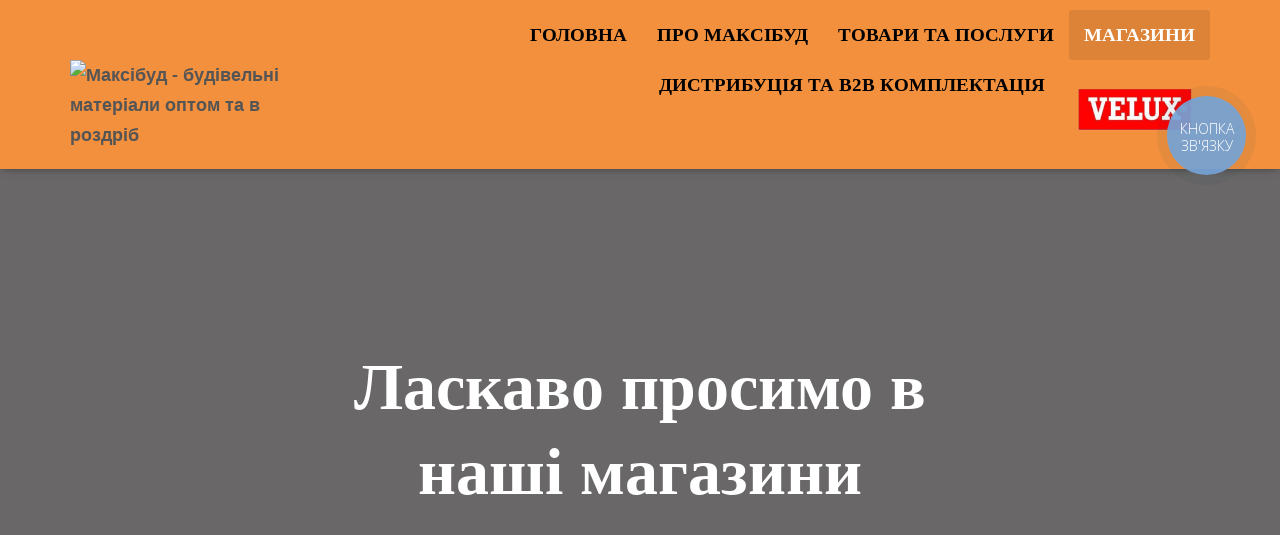

--- FILE ---
content_type: text/html; charset=UTF-8
request_url: https://maxibud.net/?page_id=161
body_size: 18229
content:
<!DOCTYPE html>
<html lang="uk">

<head>
	<meta charset='UTF-8'>
	<meta name="viewport" content="width=device-width, initial-scale=1">
	<link rel="profile" href="https://gmpg.org/xfn/11">
		<title>Магазини - Максібуд - будівельні матеріали оптом та в роздріб</title>
<meta name='robots' content='max-image-preview:large' />

<!-- This site is optimized with the Yoast SEO plugin v11.4 - https://yoast.com/wordpress/plugins/seo/ -->
<meta name="description" content="Розташування відділень магазинів Максібуд."/>
<link rel="canonical" href="https://maxibud.net/?page_id=161" />
<meta property="og:locale" content="uk_UA" />
<meta property="og:type" content="article" />
<meta property="og:title" content="Магазини - Максібуд - будівельні матеріали оптом та в роздріб" />
<meta property="og:description" content="Розташування відділень магазинів Максібуд." />
<meta property="og:url" content="https://maxibud.net/?page_id=161" />
<meta property="og:site_name" content="Максібуд - будівельні матеріали оптом та в роздріб" />
<meta property="article:publisher" content="https://www.facebook.com/maxibud.net/?ref=settings" />
<meta property="og:image" content="https://maxibud.net/wp-content/uploads/2019/06/Home.png" />
<meta property="og:image:secure_url" content="https://maxibud.net/wp-content/uploads/2019/06/Home.png" />
<meta name="twitter:card" content="summary_large_image" />
<meta name="twitter:description" content="Розташування відділень магазинів Максібуд." />
<meta name="twitter:title" content="Магазини - Максібуд - будівельні матеріали оптом та в роздріб" />
<meta name="twitter:image" content="https://maxibud.net/wp-content/uploads/2019/06/Home.png" />
<script type='application/ld+json' class='yoast-schema-graph yoast-schema-graph--main'>{"@context":"https://schema.org","@graph":[{"@type":"Organization","@id":"https://maxibud.net/#organization","name":"Maxibud","url":"https://maxibud.net/","sameAs":["https://www.facebook.com/maxibud.net/?ref=settings","https://www.instagram.com/maxibud/?hl=uk"],"logo":{"@type":"ImageObject","@id":"https://maxibud.net/#logo","url":"https://maxibud.net/wp-content/uploads/2019/06/favicon-e1560249752398.ico","width":64,"height":64,"caption":"Maxibud"},"image":{"@id":"https://maxibud.net/#logo"}},{"@type":"WebSite","@id":"https://maxibud.net/#website","url":"https://maxibud.net/","name":"\u041c\u0430\u043a\u0441\u0456\u0431\u0443\u0434 - \u0431\u0443\u0434\u0456\u0432\u0435\u043b\u044c\u043d\u0456 \u043c\u0430\u0442\u0435\u0440\u0456\u0430\u043b\u0438 \u043e\u043f\u0442\u043e\u043c \u0442\u0430 \u0432 \u0440\u043e\u0437\u0434\u0440\u0456\u0431","publisher":{"@id":"https://maxibud.net/#organization"},"potentialAction":{"@type":"SearchAction","target":"https://maxibud.net/?s={search_term_string}","query-input":"required name=search_term_string"}},{"@type":"WebPage","@id":"https://maxibud.net/?page_id=161#webpage","url":"https://maxibud.net/?page_id=161","inLanguage":"uk","name":"\u041c\u0430\u0433\u0430\u0437\u0438\u043d\u0438 - \u041c\u0430\u043a\u0441\u0456\u0431\u0443\u0434 - \u0431\u0443\u0434\u0456\u0432\u0435\u043b\u044c\u043d\u0456 \u043c\u0430\u0442\u0435\u0440\u0456\u0430\u043b\u0438 \u043e\u043f\u0442\u043e\u043c \u0442\u0430 \u0432 \u0440\u043e\u0437\u0434\u0440\u0456\u0431","isPartOf":{"@id":"https://maxibud.net/#website"},"image":{"@type":"ImageObject","@id":"https://maxibud.net/?page_id=161#primaryimage","url":"https://maxibud.net/wp-content/uploads/2019/06/Home.png","width":512,"height":512},"primaryImageOfPage":{"@id":"https://maxibud.net/?page_id=161#primaryimage"},"datePublished":"2019-06-09T05:27:41+03:00","dateModified":"2022-10-07T13:48:34+03:00","description":"\u0420\u043e\u0437\u0442\u0430\u0448\u0443\u0432\u0430\u043d\u043d\u044f \u0432\u0456\u0434\u0434\u0456\u043b\u0435\u043d\u044c \u043c\u0430\u0433\u0430\u0437\u0438\u043d\u0456\u0432 \u041c\u0430\u043a\u0441\u0456\u0431\u0443\u0434."}]}</script>
<!-- / Yoast SEO plugin. -->

<link rel='dns-prefetch' href='//maxcdn.bootstrapcdn.com' />
<link rel='dns-prefetch' href='//fonts.googleapis.com' />
<link rel='dns-prefetch' href='//use.fontawesome.com' />
<link rel='dns-prefetch' href='//s.w.org' />
<link rel="alternate" type="application/rss+xml" title="Максібуд - будівельні матеріали оптом та в роздріб &raquo; стрічка" href="https://maxibud.net/?feed=rss2" />
<link rel="alternate" type="application/rss+xml" title="Максібуд - будівельні матеріали оптом та в роздріб &raquo; Канал коментарів" href="https://maxibud.net/?feed=comments-rss2" />
		<script type="text/javascript">
			window._wpemojiSettings = {"baseUrl":"https:\/\/s.w.org\/images\/core\/emoji\/13.0.1\/72x72\/","ext":".png","svgUrl":"https:\/\/s.w.org\/images\/core\/emoji\/13.0.1\/svg\/","svgExt":".svg","source":{"concatemoji":"https:\/\/maxibud.net\/wp-includes\/js\/wp-emoji-release.min.js?ver=5.7.14"}};
			!function(e,a,t){var n,r,o,i=a.createElement("canvas"),p=i.getContext&&i.getContext("2d");function s(e,t){var a=String.fromCharCode;p.clearRect(0,0,i.width,i.height),p.fillText(a.apply(this,e),0,0);e=i.toDataURL();return p.clearRect(0,0,i.width,i.height),p.fillText(a.apply(this,t),0,0),e===i.toDataURL()}function c(e){var t=a.createElement("script");t.src=e,t.defer=t.type="text/javascript",a.getElementsByTagName("head")[0].appendChild(t)}for(o=Array("flag","emoji"),t.supports={everything:!0,everythingExceptFlag:!0},r=0;r<o.length;r++)t.supports[o[r]]=function(e){if(!p||!p.fillText)return!1;switch(p.textBaseline="top",p.font="600 32px Arial",e){case"flag":return s([127987,65039,8205,9895,65039],[127987,65039,8203,9895,65039])?!1:!s([55356,56826,55356,56819],[55356,56826,8203,55356,56819])&&!s([55356,57332,56128,56423,56128,56418,56128,56421,56128,56430,56128,56423,56128,56447],[55356,57332,8203,56128,56423,8203,56128,56418,8203,56128,56421,8203,56128,56430,8203,56128,56423,8203,56128,56447]);case"emoji":return!s([55357,56424,8205,55356,57212],[55357,56424,8203,55356,57212])}return!1}(o[r]),t.supports.everything=t.supports.everything&&t.supports[o[r]],"flag"!==o[r]&&(t.supports.everythingExceptFlag=t.supports.everythingExceptFlag&&t.supports[o[r]]);t.supports.everythingExceptFlag=t.supports.everythingExceptFlag&&!t.supports.flag,t.DOMReady=!1,t.readyCallback=function(){t.DOMReady=!0},t.supports.everything||(n=function(){t.readyCallback()},a.addEventListener?(a.addEventListener("DOMContentLoaded",n,!1),e.addEventListener("load",n,!1)):(e.attachEvent("onload",n),a.attachEvent("onreadystatechange",function(){"complete"===a.readyState&&t.readyCallback()})),(n=t.source||{}).concatemoji?c(n.concatemoji):n.wpemoji&&n.twemoji&&(c(n.twemoji),c(n.wpemoji)))}(window,document,window._wpemojiSettings);
		</script>
		<style type="text/css">
img.wp-smiley,
img.emoji {
	display: inline !important;
	border: none !important;
	box-shadow: none !important;
	height: 1em !important;
	width: 1em !important;
	margin: 0 .07em !important;
	vertical-align: -0.1em !important;
	background: none !important;
	padding: 0 !important;
}
</style>
	<link rel='stylesheet' id='bootstrap-css'  href='https://maxibud.net/wp-content/themes/hestia/assets/bootstrap/css/bootstrap.min.css?ver=1.0.2' type='text/css' media='all' />
<link rel='stylesheet' id='hestia-font-sizes-css'  href='https://maxibud.net/wp-content/themes/hestia/assets/css/font-sizes.min.css?ver=2.4.5' type='text/css' media='all' />
<link rel='stylesheet' id='wp-block-library-css'  href='https://maxibud.net/wp-includes/css/dist/block-library/style.min.css?ver=5.7.14' type='text/css' media='all' />
<link rel='stylesheet' id='font-awesome-5-css'  href='https://maxibud.net/wp-content/plugins/themeisle-companion/obfx_modules/gutenberg-blocks/assets/fontawesome/css/all.min.css?ver=5.7.14' type='text/css' media='all' />
<link rel='stylesheet' id='font-awesome-4-shims-css'  href='https://maxibud.net/wp-content/plugins/themeisle-companion/obfx_modules/gutenberg-blocks/assets/fontawesome/css/v4-shims.min.css?ver=5.7.14' type='text/css' media='all' />
<link rel='stylesheet' id='themeisle-block_styles-css'  href='https://maxibud.net/wp-content/plugins/themeisle-companion/vendor/codeinwp/gutenberg-blocks/build/style.css?ver=5.7.14' type='text/css' media='all' />
<link rel='stylesheet' id='contact-form-7-css'  href='https://maxibud.net/wp-content/plugins/contact-form-7/includes/css/styles.css?ver=5.1.3' type='text/css' media='all' />
<link rel='stylesheet' id='hestia-clients-bar-css'  href='https://maxibud.net/wp-content/plugins/themeisle-companion/obfx_modules/companion-legacy/assets/css/hestia/clients-bar.css?ver=5.7.14' type='text/css' media='all' />
<link rel='stylesheet' id='dashicons-css'  href='https://maxibud.net/wp-includes/css/dashicons.min.css?ver=5.7.14' type='text/css' media='all' />
<link rel='stylesheet' id='obfx-module-pub-css-menu-icons-0-css'  href='https://maxcdn.bootstrapcdn.com/font-awesome/4.7.0/css/font-awesome.min.css?ver=2.8.4' type='text/css' media='all' />
<link rel='stylesheet' id='obfx-module-pub-css-menu-icons-1-css'  href='https://maxibud.net/wp-content/plugins/themeisle-companion/obfx_modules/menu-icons/css/public.css?ver=2.8.4' type='text/css' media='all' />
<link rel='stylesheet' id='wpcf-slick-css'  href='https://maxibud.net/wp-content/plugins/wp-carousel-free/public/css/slick.min.css?ver=2.1.1' type='text/css' media='all' />
<link rel='stylesheet' id='wp-carousel-free-fontawesome-css'  href='https://maxibud.net/wp-content/plugins/wp-carousel-free/public/css/font-awesome.min.css?ver=2.1.1' type='text/css' media='all' />
<link rel='stylesheet' id='wp-carousel-free-css'  href='https://maxibud.net/wp-content/plugins/wp-carousel-free/public/css/wp-carousel-free-public.min.css?ver=2.1.1' type='text/css' media='all' />
<link rel='stylesheet' id='font-awesome-css'  href='https://maxibud.net/wp-content/plugins/elementor/assets/lib/font-awesome/css/font-awesome.min.css?ver=4.7.0' type='text/css' media='all' />
<link rel='stylesheet' id='hestia_style-css'  href='https://maxibud.net/wp-content/themes/hestia/style.min.css?ver=2.4.5' type='text/css' media='all' />
<style id='hestia_style-inline-css' type='text/css'>
.hestia-top-bar, .hestia-top-bar .widget.widget_shopping_cart .cart_list {
			background-color: #363537
		}
		.hestia-top-bar .widget .label-floating input[type=search]:-webkit-autofill {
			-webkit-box-shadow: inset 0 0 0px 9999px #363537
		}.hestia-top-bar, .hestia-top-bar .widget .label-floating input[type=search], .hestia-top-bar .widget.widget_search form.form-group:before, .hestia-top-bar .widget.widget_product_search form.form-group:before, .hestia-top-bar .widget.widget_shopping_cart:before {
			color: #ffffff
		} 
		.hestia-top-bar .widget .label-floating input[type=search]{
			-webkit-text-fill-color:#ffffff !important 
		}.hestia-top-bar a, .hestia-top-bar .top-bar-nav li a {
			color: #ffffff
		}.hestia-top-bar a:hover, .hestia-top-bar .top-bar-nav li a:hover {
			color: #eeeeee
		}
	
		a, 
		.navbar .dropdown-menu li:hover > a,
		.navbar .dropdown-menu li:focus > a,
		.navbar .dropdown-menu li:active > a,
		.navbar .navbar-nav > li .dropdown-menu li:hover > a,
		body:not(.home) .navbar-default .navbar-nav > .active:not(.btn) > a,
		body:not(.home) .navbar-default .navbar-nav > .active:not(.btn) > a:hover,
		body:not(.home) .navbar-default .navbar-nav > .active:not(.btn) > a:focus,
		a:hover, 
		.card-blog a.moretag:hover, 
		.card-blog a.more-link:hover, 
		.widget a:hover,
		.has-accent-color {
		    color:#ed6e00;
		}
		
		.pagination span.current, .pagination span.current:focus, .pagination span.current:hover {
			border-color:#ed6e00
		}
		
		button,
		button:hover,
		.woocommerce .track_order button[type="submit"],
		.woocommerce .track_order button[type="submit"]:hover,
		div.wpforms-container .wpforms-form button[type=submit].wpforms-submit,
		div.wpforms-container .wpforms-form button[type=submit].wpforms-submit:hover,
		input[type="button"],
		input[type="button"]:hover,
		input[type="submit"],
		input[type="submit"]:hover,
		input#searchsubmit, 
		.pagination span.current, 
		.pagination span.current:focus, 
		.pagination span.current:hover,
		.btn.btn-primary,
		.btn.btn-primary:link,
		.btn.btn-primary:hover, 
		.btn.btn-primary:focus, 
		.btn.btn-primary:active, 
		.btn.btn-primary.active, 
		.btn.btn-primary.active:focus, 
		.btn.btn-primary.active:hover,
		.btn.btn-primary:active:hover, 
		.btn.btn-primary:active:focus, 
		.btn.btn-primary:active:hover,
		.hestia-sidebar-open.btn.btn-rose,
		.hestia-sidebar-close.btn.btn-rose,
		.hestia-sidebar-open.btn.btn-rose:hover,
		.hestia-sidebar-close.btn.btn-rose:hover,
		.hestia-sidebar-open.btn.btn-rose:focus,
		.hestia-sidebar-close.btn.btn-rose:focus,
		.label.label-primary,
		.hestia-work .portfolio-item:nth-child(6n+1) .label,
		.nav-cart .nav-cart-content .widget .buttons .button,
		.has-accent-background-color {
		    background-color: #ed6e00;
		}
		
		@media (max-width: 768px) { 
	
			.navbar-default .navbar-nav>li>a:hover,
			.navbar-default .navbar-nav>li>a:focus,
			.navbar .navbar-nav .dropdown .dropdown-menu li a:hover,
			.navbar .navbar-nav .dropdown .dropdown-menu li a:focus,
			.navbar button.navbar-toggle:hover,
			.navbar .navbar-nav li:hover > a i {
			    color: #ed6e00;
			}
		}
		
		body:not(.woocommerce-page) button:not([class^="fl-"]):not(.hestia-scroll-to-top):not(.navbar-toggle):not(.close),
		body:not(.woocommerce-page) .button:not([class^="fl-"]):not(hestia-scroll-to-top):not(.navbar-toggle):not(.add_to_cart_button),
		div.wpforms-container .wpforms-form button[type=submit].wpforms-submit,
		input[type="submit"], 
		input[type="button"], 
		.btn.btn-primary,
		.widget_product_search button[type="submit"],
		.hestia-sidebar-open.btn.btn-rose,
		.hestia-sidebar-close.btn.btn-rose,
		.everest-forms button[type=submit].everest-forms-submit-button {
		    -webkit-box-shadow: 0 2px 2px 0 rgba(237,110,0,0.14),0 3px 1px -2px rgba(237,110,0,0.2),0 1px 5px 0 rgba(237,110,0,0.12);
		    box-shadow: 0 2px 2px 0 rgba(237,110,0,0.14),0 3px 1px -2px rgba(237,110,0,0.2),0 1px 5px 0 rgba(237,110,0,0.12);
		}
		
		.card .header-primary, .card .content-primary,
		.everest-forms button[type=submit].everest-forms-submit-button {
		    background: #ed6e00;
		}
		
		body:not(.woocommerce-page) .button:not([class^="fl-"]):not(.hestia-scroll-to-top):not(.navbar-toggle):not(.add_to_cart_button):hover,
		body:not(.woocommerce-page) button:not([class^="fl-"]):not(.hestia-scroll-to-top):not(.navbar-toggle):not(.close):hover,
		div.wpforms-container .wpforms-form button[type=submit].wpforms-submit:hover,
		input[type="submit"]:hover,
		input[type="button"]:hover,
		input#searchsubmit:hover, 
		.widget_product_search button[type="submit"]:hover,
		.pagination span.current, 
		.btn.btn-primary:hover, 
		.btn.btn-primary:focus, 
		.btn.btn-primary:active, 
		.btn.btn-primary.active, 
		.btn.btn-primary:active:focus, 
		.btn.btn-primary:active:hover, 
		.hestia-sidebar-open.btn.btn-rose:hover,
		.hestia-sidebar-close.btn.btn-rose:hover,
		.pagination span.current:hover,
		.everest-forms button[type=submit].everest-forms-submit-button:hover,
 		.everest-forms button[type=submit].everest-forms-submit-button:focus,
 		.everest-forms button[type=submit].everest-forms-submit-button:active {
			-webkit-box-shadow: 0 14px 26px -12px rgba(237,110,0,0.42),0 4px 23px 0 rgba(0,0,0,0.12),0 8px 10px -5px rgba(237,110,0,0.2);
		    box-shadow: 0 14px 26px -12px rgba(237,110,0,0.42),0 4px 23px 0 rgba(0,0,0,0.12),0 8px 10px -5px rgba(237,110,0,0.2);
			color: #fff;
		}
		
		.form-group.is-focused .form-control {
			background-image: -webkit-gradient(linear,left top, left bottom,from(#ed6e00),to(#ed6e00)),-webkit-gradient(linear,left top, left bottom,from(#d2d2d2),to(#d2d2d2));
			background-image: -webkit-linear-gradient(linear,left top, left bottom,from(#ed6e00),to(#ed6e00)),-webkit-linear-gradient(linear,left top, left bottom,from(#d2d2d2),to(#d2d2d2));
			background-image: linear-gradient(linear,left top, left bottom,from(#ed6e00),to(#ed6e00)),linear-gradient(linear,left top, left bottom,from(#d2d2d2),to(#d2d2d2));
		}
		
		.navbar:not(.navbar-transparent) li:not(.btn):hover > a,
		.navbar li.on-section:not(.btn) > a, 
		.navbar.full-screen-menu.navbar-transparent li:not(.btn):hover > a,
		.navbar.full-screen-menu .navbar-toggle:hover,
		.navbar:not(.navbar-transparent) .nav-cart:hover, 
		.navbar:not(.navbar-transparent) .hestia-toggle-search:hover {
				color:#ed6e00}
		
		.header-filter-gradient { 
			background: linear-gradient(45deg, rgba(168,168,168,1) 0%, rgb(234,196,147) 100%); 
		}
		.has-header-gradient-color { color: #a8a8a8; }
		.has-header-gradient-background-color { background-color: #a8a8a8; }
		 
		.has-background-color-color { color: #E5E5E5; }
		.has-background-color-background-color { background-color: #E5E5E5; }
		
.btn.btn-primary:not(.colored-button):not(.btn-left):not(.btn-right):not(.btn-just-icon):not(.menu-item), input[type="submit"]:not(.search-submit), body:not(.woocommerce-account) .woocommerce .button.woocommerce-Button, .woocommerce .product button.button, .woocommerce .product button.button.alt, .woocommerce .product #respond input#submit, .woocommerce-cart .blog-post .woocommerce .cart-collaterals .cart_totals .checkout-button, .woocommerce-checkout #payment #place_order, .woocommerce-account.woocommerce-page button.button, .woocommerce .track_order button[type="submit"], .nav-cart .nav-cart-content .widget .buttons .button, .woocommerce a.button.wc-backward, body.woocommerce .wccm-catalog-item a.button, body.woocommerce a.wccm-button.button, form.woocommerce-form-coupon button.button, div.wpforms-container .wpforms-form button[type=submit].wpforms-submit, div.woocommerce a.button.alt, div.woocommerce table.my_account_orders .button, .btn.colored-button, .btn.btn-left, .btn.btn-right, .btn:not(.colored-button):not(.btn-left):not(.btn-right):not(.btn-just-icon):not(.menu-item):not(.hestia-sidebar-open):not(.hestia-sidebar-close){ padding-top:15px;  padding-bottom:15px;  padding-left:33px;  padding-right:33px; }
.btn.btn-primary:not(.colored-button):not(.btn-left):not(.btn-right):not(.btn-just-icon):not(.menu-item), input[type="submit"]:not(.search-submit), body:not(.woocommerce-account) .woocommerce .button.woocommerce-Button, .woocommerce .product button.button, .woocommerce .product button.button.alt, .woocommerce .product #respond input#submit, .woocommerce-cart .blog-post .woocommerce .cart-collaterals .cart_totals .checkout-button, .woocommerce-checkout #payment #place_order, .woocommerce-account.woocommerce-page button.button, .woocommerce .track_order button[type="submit"], .nav-cart .nav-cart-content .widget .buttons .button, .woocommerce a.button.wc-backward, body.woocommerce .wccm-catalog-item a.button, body.woocommerce a.wccm-button.button, form.woocommerce-form-coupon button.button, div.wpforms-container .wpforms-form button[type=submit].wpforms-submit, div.woocommerce a.button.alt, div.woocommerce table.my_account_orders .button, input[type="submit"].search-submit, .hestia-view-cart-wrapper .added_to_cart.wc-forward, .woocommerce-product-search button, .woocommerce-cart .actions .button, #secondary div[id^=woocommerce_price_filter] .button, .woocommerce div[id^=woocommerce_widget_cart].widget .buttons .button, .searchform input[type=submit], .searchform button, .search-form:not(.media-toolbar-primary) input[type=submit], .search-form:not(.media-toolbar-primary) button, .woocommerce-product-search input[type=submit], .btn.colored-button, .btn.btn-left, .btn.btn-right, .btn:not(.colored-button):not(.btn-left):not(.btn-right):not(.btn-just-icon):not(.menu-item):not(.hestia-sidebar-open):not(.hestia-sidebar-close){border-radius:3px;}
@media (min-width: 769px){
			.page-header.header-small .hestia-title,
			.page-header.header-small .title,
			h1.hestia-title.title-in-content,
			.main article.section .has-title-font-size {
				font-size: 42px;
			}}

		.page-template-builder-fullwidth-std .header > .elementor {
			padding-top: 70px;
		}

</style>
<link rel='stylesheet' id='hestia_fonts-css'  href='https://fonts.googleapis.com/css?family=Roboto%3A300%2C400%2C500%2C700%7CRoboto+Slab%3A400%2C700&#038;subset=latin%2Clatin-ext&#038;ver=2.4.5' type='text/css' media='all' />
<link rel='stylesheet' id='font-awesome-official-css'  href='https://use.fontawesome.com/releases/v5.9.0/css/all.css' type='text/css' media='all' integrity="sha384-i1LQnF23gykqWXg6jxC2ZbCbUMxyw5gLZY6UiUS98LYV5unm8GWmfkIS6jqJfb4E" crossorigin="anonymous" />
<link rel='stylesheet' id='elementor-icons-css'  href='https://maxibud.net/wp-content/plugins/elementor/assets/lib/eicons/css/elementor-icons.min.css?ver=4.3.0' type='text/css' media='all' />
<link rel='stylesheet' id='elementor-animations-css'  href='https://maxibud.net/wp-content/plugins/elementor/assets/lib/animations/animations.min.css?ver=2.5.16' type='text/css' media='all' />
<link rel='stylesheet' id='elementor-frontend-css'  href='https://maxibud.net/wp-content/plugins/elementor/assets/css/frontend.min.css?ver=2.5.16' type='text/css' media='all' />
<link rel='stylesheet' id='elementor-global-css'  href='https://maxibud.net/wp-content/uploads/elementor/css/global.css?ver=1749036864' type='text/css' media='all' />
<link rel='stylesheet' id='elementor-post-161-css'  href='https://maxibud.net/wp-content/uploads/elementor/css/post-161.css?ver=1749043313' type='text/css' media='all' />
<link rel='stylesheet' id='SP_WPCF-google-web-fonts-sp_wpcp_shortcode_options-css'  href='//fonts.googleapis.com/css?family=Open+Sans%3A600%7COpen+Sans%3A600%7COpen+Sans%3A400n%7COpen+Sans%3A600%7COpen+Sans%3A400%7COpen+Sans%3A400%7COpen+Sans%3A400%7COpen+Sans%3A700' type='text/css' media='all' />
<link rel='stylesheet' id='font-awesome-official-v4shim-css'  href='https://use.fontawesome.com/releases/v5.9.0/css/v4-shims.css' type='text/css' media='all' integrity="sha384-zpflLcSaYRmTsnK2LTOdvChgML+Tt/4aE2szcblLVBXd8Jq/HGz6rhZqZ+4TkK75" crossorigin="anonymous" />
<style id='font-awesome-official-v4shim-inline-css' type='text/css'>
@font-face {
    font-family: "FontAwesome";
    src: url("https://use.fontawesome.com/releases/v5.9.0/webfonts/fa-brands-400.eot"),
         url("https://use.fontawesome.com/releases/v5.9.0/webfonts/fa-brands-400.eot?#iefix") format("embedded-opentype"),
         url("https://use.fontawesome.com/releases/v5.9.0/webfonts/fa-brands-400.woff2") format("woff2"),
         url("https://use.fontawesome.com/releases/v5.9.0/webfonts/fa-brands-400.woff") format("woff"),
         url("https://use.fontawesome.com/releases/v5.9.0/webfonts/fa-brands-400.ttf") format("truetype"),
         url("https://use.fontawesome.com/releases/v5.9.0/webfonts/fa-brands-400.svg#fontawesome") format("svg");
}

@font-face {
    font-family: "FontAwesome";
    src: url("https://use.fontawesome.com/releases/v5.9.0/webfonts/fa-solid-900.eot"),
         url("https://use.fontawesome.com/releases/v5.9.0/webfonts/fa-solid-900.eot?#iefix") format("embedded-opentype"),
         url("https://use.fontawesome.com/releases/v5.9.0/webfonts/fa-solid-900.woff2") format("woff2"),
         url("https://use.fontawesome.com/releases/v5.9.0/webfonts/fa-solid-900.woff") format("woff"),
         url("https://use.fontawesome.com/releases/v5.9.0/webfonts/fa-solid-900.ttf") format("truetype"),
         url("https://use.fontawesome.com/releases/v5.9.0/webfonts/fa-solid-900.svg#fontawesome") format("svg");
}

@font-face {
    font-family: "FontAwesome";
    src: url("https://use.fontawesome.com/releases/v5.9.0/webfonts/fa-regular-400.eot"),
         url("https://use.fontawesome.com/releases/v5.9.0/webfonts/fa-regular-400.eot?#iefix") format("embedded-opentype"),
         url("https://use.fontawesome.com/releases/v5.9.0/webfonts/fa-regular-400.woff2") format("woff2"),
         url("https://use.fontawesome.com/releases/v5.9.0/webfonts/fa-regular-400.woff") format("woff"),
         url("https://use.fontawesome.com/releases/v5.9.0/webfonts/fa-regular-400.ttf") format("truetype"),
         url("https://use.fontawesome.com/releases/v5.9.0/webfonts/fa-regular-400.svg#fontawesome") format("svg");
    unicode-range: U+F004-F005,U+F007,U+F017,U+F022,U+F024,U+F02E,U+F03E,U+F044,U+F057-F059,U+F06E,U+F070,U+F075,U+F07B-F07C,U+F080,U+F086,U+F089,U+F094,U+F09D,U+F0A0,U+F0A4-F0A7,U+F0C5,U+F0C7-F0C8,U+F0E0,U+F0EB,U+F0F3,U+F0F8,U+F0FE,U+F111,U+F118-F11A,U+F11C,U+F133,U+F144,U+F146,U+F14A,U+F14D-F14E,U+F150-F152,U+F15B-F15C,U+F164-F165,U+F185-F186,U+F191-F192,U+F1AD,U+F1C1-F1C9,U+F1CD,U+F1D8,U+F1E3,U+F1EA,U+F1F6,U+F1F9,U+F20A,U+F247-F249,U+F24D,U+F254-F25B,U+F25D,U+F267,U+F271-F274,U+F279,U+F28B,U+F28D,U+F2B5-F2B6,U+F2B9,U+F2BB,U+F2BD,U+F2C1-F2C2,U+F2D0,U+F2D2,U+F2DC,U+F2ED,U+F328,U+F358-F35B,U+F3A5,U+F3D1,U+F410,U+F4AD;
}
</style>
<link rel='stylesheet' id='google-fonts-1-css'  href='https://fonts.googleapis.com/css?family=Roboto%3A100%2C100italic%2C200%2C200italic%2C300%2C300italic%2C400%2C400italic%2C500%2C500italic%2C600%2C600italic%2C700%2C700italic%2C800%2C800italic%2C900%2C900italic%7CRoboto+Slab%3A100%2C100italic%2C200%2C200italic%2C300%2C300italic%2C400%2C400italic%2C500%2C500italic%2C600%2C600italic%2C700%2C700italic%2C800%2C800italic%2C900%2C900italic&#038;subset=cyrillic&#038;ver=5.7.14' type='text/css' media='all' />
<link rel="stylesheet" type="text/css" href="https://maxibud.net/wp-content/plugins/smart-slider-3/library/media/smartslider.min.css?1631297365" media="all" />
<style type="text/css">.n2-ss-spinner-simple-white-container {
    position: absolute;
    top: 50%;
    left: 50%;
    margin: -20px;
    background: #fff;
    width: 20px;
    height: 20px;
    padding: 10px;
    border-radius: 50%;
    z-index: 1000;
}

.n2-ss-spinner-simple-white {
  outline: 1px solid RGBA(0,0,0,0);
  width:100%;
  height: 100%;
}

.n2-ss-spinner-simple-white:before {
    position: absolute;
    top: 50%;
    left: 50%;
    width: 20px;
    height: 20px;
    margin-top: -11px;
    margin-left: -11px;
}

.n2-ss-spinner-simple-white:not(:required):before {
    content: '';
    border-radius: 50%;
    border-top: 2px solid #333;
    border-right: 2px solid transparent;
    animation: n2SimpleWhite .6s linear infinite;
}
@keyframes n2SimpleWhite {
    to {transform: rotate(360deg);}
}</style><script type='text/javascript' src='https://maxibud.net/wp-includes/js/jquery/jquery.min.js?ver=3.5.1' id='jquery-core-js'></script>
<script type='text/javascript' src='https://maxibud.net/wp-includes/js/jquery/jquery-migrate.min.js?ver=3.3.2' id='jquery-migrate-js'></script>
<script type='text/javascript' id='wpgmza_data-js-extra'>
/* <![CDATA[ */
var wpgmza_google_api_status = {"message":"Engine is not google-maps","code":"ENGINE_NOT_GOOGLE_MAPS"};
/* ]]> */
</script>
<script type='text/javascript' src='https://maxibud.net/wp-content/plugins/wp-google-maps/wpgmza_data.js?ver=5.7.14' id='wpgmza_data-js'></script>
<link rel="https://api.w.org/" href="https://maxibud.net/index.php?rest_route=/" /><link rel="alternate" type="application/json" href="https://maxibud.net/index.php?rest_route=/wp/v2/pages/161" /><link rel="EditURI" type="application/rsd+xml" title="RSD" href="https://maxibud.net/xmlrpc.php?rsd" />
<link rel="wlwmanifest" type="application/wlwmanifest+xml" href="https://maxibud.net/wp-includes/wlwmanifest.xml" /> 
<meta name="generator" content="WordPress 5.7.14" />
<link rel='shortlink' href='https://maxibud.net/?p=161' />
<link rel="alternate" type="application/json+oembed" href="https://maxibud.net/index.php?rest_route=%2Foembed%2F1.0%2Fembed&#038;url=https%3A%2F%2Fmaxibud.net%2F%3Fpage_id%3D161" />
<link rel="alternate" type="text/xml+oembed" href="https://maxibud.net/index.php?rest_route=%2Foembed%2F1.0%2Fembed&#038;url=https%3A%2F%2Fmaxibud.net%2F%3Fpage_id%3D161&#038;format=xml" />
				<style type="text/css">
					@font-face { font-family:Bahnschrift;src:url(https://maxibud.net/wp-content/uploads/2019/07/Bahnschrift.woff) format('woff'), url(https://maxibud.net/wp-content/uploads/2019/07/Bahnschrift.ttf) format('truetype'), url(https://maxibud.net/wp-content/uploads/2019/07/Bahnschrift.otf) format('opentype'), url(https://maxibud.net/wp-content/uploads/2019/07/Bahnschrift.svg#bahnschrift) format('svg');font-display: auto;}@font-face { font-family:Courier-C-Bold;src:url(https://maxibud.net/wp-content/uploads/2019/07/Courier-C-Bold.woff) format('woff'), url(https://maxibud.net/wp-content/uploads/2019/07/Courier-C-Bold.ttf) format('truetype'), url(https://maxibud.net/wp-content/uploads/2019/07/Courier-C-Bold.otf) format('opentype'), url(https://maxibud.net/wp-content/uploads/2019/07/Courier-C-Bold.svg#courier-c-bold) format('svg');font-display: auto;}@font-face { font-family:Rodchenko;src:url(https://maxibud.net/wp-content/uploads/2019/07/Rodchenko.woff) format('woff'), url(https://maxibud.net/wp-content/uploads/2019/07/Rodchenko.ttf) format('truetype'), url(https://maxibud.net/wp-content/uploads/2019/07/Rodchenko.otf) format('opentype'), url(https://maxibud.net/wp-content/uploads/2019/07/Rodchenko.svg#rodchenko) format('svg');font-display: auto;}				</style>
						<style>
			.no-js img.lazyload { display: none; }
			figure.wp-block-image img.lazyloading { min-width: 150px; }
							.lazyload, .lazyloading { opacity: 0; }
				.lazyloaded {
					opacity: 1;
					transition: opacity 400ms;
					transition-delay: 0ms;
				}
					</style>
		<style type="text/css">.recentcomments a{display:inline !important;padding:0 !important;margin:0 !important;}</style><link rel="icon" href="https://maxibud.net/wp-content/uploads/2019/06/favicon-e1560249752398.ico" sizes="32x32" />
<link rel="icon" href="https://maxibud.net/wp-content/uploads/2019/06/favicon-e1560249752398.ico" sizes="192x192" />
<link rel="apple-touch-icon" href="https://maxibud.net/wp-content/uploads/2019/06/favicon-e1560249752398.ico" />
<meta name="msapplication-TileImage" content="https://maxibud.net/wp-content/uploads/2019/06/favicon-e1560249752398.ico" />
		<style type="text/css" id="wp-custom-css">
			.navbar {
	background-color: #f2903d;
}
.navbar.navbar-transparent {
	background-color: #f2903d;
}

.navbar, .navbar a, .label, .footer .footer-menu a, .media-footer a, .hestia-top-bar {
    font-size: 16px;
		font-weight: bold;
}
.navbar .navbar-nav>li>a {
    font-weight: bold;
		color: #000;
		font-family: "Rodchenko", serif;
		font-size: 14pt;
}

a, .navbar .dropdown-menu li:hover > a, .navbar .dropdown-menu li:focus > a, .navbar .dropdown-menu li:active > a, .navbar .navbar-nav > li .dropdown-menu li:hover > a, body:not(.home) .navbar-default .navbar-nav > .active:not(.btn) > a, body:not(.home) .navbar-default .navbar-nav > .active:not(.btn) > a:hover, body:not(.home) .navbar-default .navbar-nav > .active:not(.btn) > a:focus, a:hover, .card-blog a.moretag:hover, .card-blog a.more-link:hover, .widget a:hover, .has-accent-color {
    color: #FFF;
}

.navbar.navbar-not-transparent .navbar-nav>.active:not(.btn)>a, .navbar.navbar-not-transparent .navbar-nav>.active:not(.btn)>a:hover, .navbar.navbar-not-transparent .navbar-nav>.active:not(.btn)>a:focus {
    background: #00000017;;
}

.navbar:not(.navbar-transparent) li:not(.btn):hover > a, .navbar li.on-section:not(.btn) > a, .navbar.full-screen-menu.navbar-transparent li:not(.btn):hover > a, .navbar.full-screen-menu .navbar-toggle:hover, .navbar:not(.navbar-transparent) .nav-cart:hover, .navbar:not(.navbar-transparent) .hestia-toggle-search:hover {
    color: #fff;
}

.header-filter {
    z-index: auto;
}

.carousel {
	height: -webkit-fill-available;
}
.page-header {
	height: -webkit-fill-available;
}

.navbar button.navbar-toggle, .navbar button.navbar-toggle:hover {
    color: #000;
}

.navbar.navbar-fixed-top .navbar-collapse {
	background: #f2903d;
}

.wrapper.classic-blog .section, .wrapper.no-content .section {
    padding-top: 0px;
}

a:not(.btn):not(.button):not(.added_to_cart):hover {
	color: #000;
}

.hestia-about h1, .hestia-about h2, .hestia-about h3, .hestia-about h4, .hestia-about h5 {
color: #000;
text-decoration: none;
word-wrap: break-word;
font-family: "Rodchenko","Times New Roman",serif;
}

.elementor-widget-heading .elementor-heading-title {
font-family: "Rodchenko", serif;
font-weight: 600;
}

.hestia-title, .title, .card-title, .info-title, .footer-brand, .footer-big h4, .footer-big h5, .media .media-heading, .woocommerce ul.products[class*="columns-"] li.product-category h2 {
font-family: "Rodchenko","Times New Roman", serif;
}

body {
direction: ltr;
color: #3C4858;
font-family: "Bahnschrift","Helvetica","Arial",sans-serif;
}

.elementor-widget-image .widget-image-caption {
	font-family: "Rodchenko", 	Sans-serif;
	font-weight: 400;
}

.elementor-widget-text-editor {
font-family: "Bahnschrift", Sans-serif;
font-weight: 400;
}

.elementor-widget-image-box .elementor-image-box-content .elementor-image-box-title {
font-family: "Rodchenko", Sans-serif;
font-weight: 600;
}

.elementor-widget-image-box .elementor-image-box-content .elementor-image-box-description {
font-family: "Bahnschrift", Sans-serif;
font-weight: 400;
}

.elementor-widget-accordion .elementor-accordion .elementor-tab-title {
font-family: "Rodchenko", Sans-serif;
font-weight: 600;
}

h1, h2, h3, h4, h5, h6 {
font-family: "Rodchenko","Helvetica","Arial",sans-serif;
}

.elementor-widget-accordion .elementor-accordion .elementor-tab-content {
font-family: "Bahnschrift", Sans-serif;
font-weight: 400;
}

.bingc-phone-button {
	right: 2%!important;
	top: 12%!important;
}
		</style>
		<script type="text/javascript">(function(){var N=this;N.N2_=N.N2_||{r:[],d:[]},N.N2R=N.N2R||function(){N.N2_.r.push(arguments)},N.N2D=N.N2D||function(){N.N2_.d.push(arguments)}}).call(window);if(!window.n2jQuery){window.n2jQuery={ready:function(cb){console.error('n2jQuery will be deprecated!');N2R(['$'],cb)}}}window.nextend={localization:{},ready:function(cb){console.error('nextend.ready will be deprecated!');N2R('documentReady',function($){cb.call(window,$)})}};</script><script type="text/javascript" src="https://maxibud.net/wp-content/plugins/smart-slider-3/nextend/media/dist/n2.min.js?1631297856"></script>
<script type="text/javascript" src="https://maxibud.net/wp-content/plugins/smart-slider-3/nextend/media/dist/nextend-frontend.min.js?1631297858"></script>
<script type="text/javascript" src="https://maxibud.net/wp-content/plugins/smart-slider-3/library/media/dist/smartslider-frontend.min.js?1631297845"></script>
<script type="text/javascript" src="https://maxibud.net/wp-content/plugins/smart-slider-3/library/media/plugins/type/simple/simple/dist/smartslider-simple-type-frontend.min.js?1631298911"></script>
<script type="text/javascript">N2R('documentReady',function($){N2R(["nextend-frontend","smartslider-frontend","smartslider-simple-type-frontend"],function(){new N2Classes.SmartSliderSimple('#n2-ss-6',{"admin":false,"translate3d":1,"callbacks":"","background.video.mobile":1,"align":"normal","isDelayed":0,"load":{"fade":1,"scroll":0},"playWhenVisible":1,"playWhenVisibleAt":0.5,"responsive":{"desktop":1,"tablet":1,"mobile":1,"onResizeEnabled":true,"type":"fullwidth","downscale":1,"upscale":1,"minimumHeight":350,"maximumHeight":600,"maximumSlideWidth":10000,"maximumSlideWidthLandscape":10000,"maximumSlideWidthTablet":10000,"maximumSlideWidthTabletLandscape":10000,"maximumSlideWidthMobile":10000,"maximumSlideWidthMobileLandscape":10000,"maximumSlideWidthConstrainHeight":0,"forceFull":1,"forceFullOverflowX":"body","forceFullHorizontalSelector":"body","constrainRatio":1,"sliderHeightBasedOn":"real","decreaseSliderHeight":0,"focusUser":1,"deviceModes":{"desktopPortrait":1,"desktopLandscape":0,"tabletPortrait":1,"tabletLandscape":0,"mobilePortrait":1,"mobileLandscape":0},"normalizedDeviceModes":{"unknownUnknown":["unknown","Unknown"],"desktopPortrait":["desktop","Portrait"],"desktopLandscape":["desktop","Portrait"],"tabletPortrait":["tablet","Portrait"],"tabletLandscape":["tablet","Portrait"],"mobilePortrait":["mobile","Portrait"],"mobileLandscape":["mobile","Portrait"]},"verticalRatioModifiers":{"unknownUnknown":1,"desktopPortrait":1,"desktopLandscape":1,"tabletPortrait":1,"tabletLandscape":1,"mobilePortrait":1,"mobileLandscape":1},"minimumFontSizes":{"desktopPortrait":4,"desktopLandscape":4,"tabletPortrait":4,"tabletLandscape":4,"mobilePortrait":4,"mobileLandscape":4},"ratioToDevice":{"Portrait":{"tablet":0.7,"mobile":0.5},"Landscape":{"tablet":0,"mobile":0}},"sliderWidthToDevice":{"desktopPortrait":1200,"desktopLandscape":1200,"tabletPortrait":840,"tabletLandscape":0,"mobilePortrait":600,"mobileLandscape":0},"basedOn":"combined","orientationMode":"width_and_height","overflowHiddenPage":0,"desktopPortraitScreenWidth":1200,"tabletPortraitScreenWidth":800,"mobilePortraitScreenWidth":440,"tabletLandscapeScreenWidth":800,"mobileLandscapeScreenWidth":440,"focus":{"offsetTop":"#wpadminbar","offsetBottom":""}},"controls":{"mousewheel":0,"touch":"horizontal","keyboard":1,"blockCarouselInteraction":1},"lazyLoad":0,"lazyLoadNeighbor":0,"blockrightclick":0,"maintainSession":0,"autoplay":{"enabled":0,"start":1,"duration":8000,"autoplayToSlide":-1,"autoplayToSlideIndex":-1,"allowReStart":0,"pause":{"click":1,"mouse":"0","mediaStarted":1},"resume":{"click":0,"mouse":0,"mediaEnded":1,"slidechanged":0}},"perspective":1500,"layerMode":{"playOnce":0,"playFirstLayer":1,"mode":"skippable","inAnimation":"mainInEnd"},"initCallbacks":[],"allowBGImageAttachmentFixed":true,"bgAnimationsColor":"RGBA(51,51,51,1)","bgAnimations":0,"mainanimation":{"type":"horizontal","duration":800,"delay":0,"ease":"easeOutQuad","parallax":0,"shiftedBackgroundAnimation":0},"carousel":1,"dynamicHeight":0})})});</script></head>

<body class="page-template page-template-page-templates page-template-template-pagebuilder-full-width page-template-page-templatestemplate-pagebuilder-full-width-php page page-id-161 wp-custom-logo blog-post header-layout-classic-blog elementor-default elementor-page elementor-page-161">
		<div class="wrapper  classic-blog ">
		<header class="header ">
			<div style="display: none"></div>		<nav class="navbar navbar-default navbar-fixed-top  no-slider hestia_left navbar-not-transparent">
						<div class="container">
						<div class="navbar-header">
			<div class="title-logo-wrapper">
				<a class="navbar-brand" href="https://maxibud.net/"
						title="Максібуд &#8211; будівельні матеріали оптом та в роздріб">
					<img src="https://maxibud.net/wp-content/uploads/2019/06/logo.png" alt="Максібуд - будівельні матеріали оптом та в роздріб"></a>
			</div>
								<div class="navbar-toggle-wrapper">
						<button type="button" class="navbar-toggle" data-toggle="collapse" data-target="#main-navigation">
				<span class="icon-bar"></span>
				<span class="icon-bar"></span>
				<span class="icon-bar"></span>
				<span class="sr-only">Перемкнути навігацію</span>
			</button>
					</div>
				</div>
		<div id="main-navigation" class="collapse navbar-collapse"><ul id="menu-%d0%b3%d0%be%d0%bb%d0%be%d0%b2%d0%bd%d0%b5-%d0%bc%d0%b5%d0%bd%d1%8e" class="nav navbar-nav"><li id="menu-item-13" class="menu-item menu-item-type-post_type menu-item-object-page menu-item-home menu-item-13"><a title="Головна" href="https://maxibud.net/">Головна</a></li>
<li id="menu-item-194" class="menu-item menu-item-type-post_type menu-item-object-page menu-item-194"><a title="Про Максібуд" href="https://maxibud.net/?page_id=169">Про Максібуд</a></li>
<li id="menu-item-288" class="menu-item menu-item-type-post_type menu-item-object-page menu-item-288"><a title="Товари та послуги" href="https://maxibud.net/?page_id=285">Товари та послуги</a></li>
<li id="menu-item-193" class="menu-item menu-item-type-post_type menu-item-object-page current-menu-item page_item page-item-161 current_page_item menu-item-193 active"><a title="Магазини" href="https://maxibud.net/?page_id=161">Магазини</a></li>
<li id="menu-item-753" class="menu-item menu-item-type-post_type menu-item-object-page menu-item-753"><a title="Дистрибуція та В2В комплектація" href="https://maxibud.net/?page_id=167">Дистрибуція та В2В комплектація</a></li>
<li id="menu-item-790" class="menu-item menu-item-type-custom menu-item-object-custom menu-item-790"><a href="https://maxibud.net/?page_id=788"><img src="https://maxibud.net/wp-content/uploads/2020/10/photo_2020-10-29_14-20-08-1.png"></a></li>
</ul></div>			</div>
					</nav>
				</header>
		
		
		


<div class="main">
	<article id="post-161" class="section pagebuilder-section">
			<div data-elementor-type="post" data-elementor-id="161" class="elementor elementor-161" data-elementor-settings="[]">
			<div class="elementor-inner">
				<div class="elementor-section-wrap">
							<section class="elementor-element elementor-element-39585b6 elementor-section-boxed elementor-section-height-default elementor-section-height-default elementor-section elementor-top-section" data-id="39585b6" data-element_type="section">
						<div class="elementor-container elementor-column-gap-default">
				<div class="elementor-row">
				<div class="elementor-element elementor-element-8ebf4ae elementor-column elementor-col-100 elementor-top-column" data-id="8ebf4ae" data-element_type="column">
			<div class="elementor-column-wrap  elementor-element-populated">
					<div class="elementor-widget-wrap">
				<div class="elementor-element elementor-element-69ab4bb elementor-widget elementor-widget-smartslider" data-id="69ab4bb" data-element_type="widget" data-widget_type="smartslider.default">
				<div class="elementor-widget-container">
			<div class="n2-section-smartslider " role="region" aria-label="Slider"><style>div#n2-ss-6{width:1200px;float:left;margin:0px 0px 0px 0px;}html[dir="rtl"] div#n2-ss-6{float:right;}div#n2-ss-6 .n2-ss-slider-1{position:relative;padding-top:0px;padding-right:0px;padding-bottom:0px;padding-left:0px;height:600px;border-style:solid;border-width:0px;border-color:#3e3e3e;border-color:RGBA(62,62,62,1);border-radius:0px;background-clip:padding-box;background-repeat:repeat;background-position:50% 50%;background-size:cover;background-attachment:scroll;}div#n2-ss-6 .n2-ss-slider-background-video-container{position:absolute;left:0;top:0;width:100%;height:100%;overflow:hidden;}div#n2-ss-6 .n2-ss-slider-2{position:relative;width:100%;height:100%;}.x-firefox div#n2-ss-6 .n2-ss-slider-2{opacity:0.99999;}div#n2-ss-6 .n2-ss-slider-3{position:relative;width:100%;height:100%;overflow:hidden;outline:1px solid rgba(0,0,0,0);z-index:10;}div#n2-ss-6 .n2-ss-slide-backgrounds,div#n2-ss-6 .n2-ss-slider-3 > .n-particles-js-canvas-el,div#n2-ss-6 .n2-ss-slider-3 > .n2-ss-divider{position:absolute;left:0;top:0;width:100%;height:100%;}div#n2-ss-6 .n2-ss-slide-backgrounds{z-index:10;}div#n2-ss-6 .n2-ss-slider-3 > .n-particles-js-canvas-el{z-index:12;}div#n2-ss-6 .n2-ss-slide-backgrounds > *{overflow:hidden;}div#n2-ss-6 .n2-ss-slide{position:absolute;top:0;left:0;width:100%;height:100%;z-index:20;display:block;-webkit-backface-visibility:hidden;}div#n2-ss-6 .n2-ss-layers-container{position:relative;width:1200px;height:600px;}div#n2-ss-6 .n2-ss-parallax-clip > .n2-ss-layers-container{position:absolute;right:0;}div#n2-ss-6 .n2-ss-slide{perspective:1500px;}div#n2-ss-6[data-ie] .n2-ss-slide{perspective:none;transform:perspective(1500px);}div#n2-ss-6 .n2-ss-slide-active{z-index:21;}div#n2-ss-6 .n2-ss-layer .n2-font-8c7578b274cf227484c0e93058920ff2-hover{font-family: 'Rodchenko';color: #ffffff;font-size:412.5%;text-shadow: none;line-height: 1.3;font-weight: normal;font-style: normal;text-decoration: none;text-align: center;letter-spacing: normal;word-spacing: normal;text-transform: none;font-weight: 700;}</style><div id="n2-ss-6-align" class="n2-ss-align"><div class="n2-padding"><div id="n2-ss-6" data-creator="Smart Slider 3" class="n2-ss-slider n2-ow n2-has-hover n2notransition  n2-ss-load-fade " data-minFontSizedesktopPortrait="4" data-minFontSizedesktopLandscape="4" data-minFontSizetabletPortrait="4" data-minFontSizetabletLandscape="4" data-minFontSizemobilePortrait="4" data-minFontSizemobileLandscape="4" style="font-size: 16px;" data-fontsize="16">
        <div class="n2-ss-slider-1 n2-ss-swipe-element n2-ow" style="">
                        <div class="n2-ss-slider-2 n2-ow">
                                <div class="n2-ss-slider-3 n2-ow" style="">

                    <div class="n2-ss-slide-backgrounds"></div><div data-first="1" data-slide-duration="0" data-id="53" style="" class=" n2-ss-slide n2-ss-canvas n2-ow  n2-ss-slide-53"><div class="n2-ss-slide-background n2-ow" data-mode="fill"><div data-hash="8df4d349d9cf6a221740a07971a3a482" data-desktop="//maxibud.net/wp-content/uploads/resized/ed2cda726999f22e6e3574fdff6e37fa/_viber_2019-07-09_20-57-05.jpg" class="n2-ss-slide-background-image" data-blur="4"><img  alt="" data-src="//maxibud.net/wp-content/uploads/resized/ed2cda726999f22e6e3574fdff6e37fa/_viber_2019-07-09_20-57-05.jpg" data-sizes="auto" class="lazyload" src="[data-uri]" /><noscript><img src="//maxibud.net/wp-content/uploads/resized/ed2cda726999f22e6e3574fdff6e37fa/_viber_2019-07-09_20-57-05.jpg" alt="" /></noscript></div><div class="n2-ss-slide-background-color" style="background-color: #262424;background-color: RGBA(38,36,36,0.69);" data-overlay="1"></div></div><div class="n2-ss-layers-container n2-ow" data-csstextalign="center" style=""><div class="n2-ss-layer n2-ow" style="max-width: 1030px;overflow:visible;" data-csstextalign="inherit" data-has-maxwidth="1" data-desktopportraitmaxwidth="1030" data-cssselfalign="inherit" data-desktopportraitselfalign="inherit" data-pm="content" data-desktopportraitpadding="20|*|20|*|70|*|20|*|px+" data-desktopportraitinneralign="inherit" data-tabletportraitinneralign="inherit" data-sstype="content" data-hasbackground="0" data-rotation="0" data-desktopportrait="1" data-desktoplandscape="1" data-tabletportrait="1" data-tabletlandscape="1" data-mobileportrait="1" data-mobilelandscape="1" data-adaptivefont="1" data-desktopportraitfontsize="100" data-plugin="rendered"><div class="n2-ss-section-main-content n2-ss-layer-content n2-ow" style="padding:1.25em 1.25em 4.375em 1.25em ;" data-verticalalign="center"><div class="n2-ss-layer n2-ow" style="margin:0em 0em 1.875em 0em ;overflow:visible;" data-pm="normal" data-desktopportraitmargin="0|*|0|*|30|*|0|*|px+" data-mobileportraitmargin="0|*|0|*|10|*|0|*|px+" data-desktopportraitheight="0" data-has-maxwidth="0" data-desktopportraitmaxwidth="0" data-cssselfalign="inherit" data-desktopportraitselfalign="inherit" data-sstype="layer" data-rotation="0" data-desktopportrait="1" data-desktoplandscape="1" data-tabletportrait="1" data-tabletlandscape="1" data-mobileportrait="1" data-mobilelandscape="1" data-adaptivefont="0" data-desktopportraitfontsize="100" data-tabletportraitfontsize="80" data-mobileportraitfontsize="60" data-plugin="rendered"><div id="n2-ss-6item1" class="n2-font-8c7578b274cf227484c0e93058920ff2-hover   n2-ss-item-content n2-ow" style="display:block;">Ласкаво просимо в <br />наші магазини</div></div></div></div></div></div>                </div>
            </div>
            

        </div>
        </div><div class="n2-clear"></div><div id="n2-ss-6-spinner" style="display: none;"><div><div class="n2-ss-spinner-simple-white-container"><div class="n2-ss-spinner-simple-white"></div></div></div></div></div></div><div id="n2-ss-6-placeholder" style="position: relative;z-index:2;background-color:RGBA(0,0,0,0);max-height:600px; background-color:RGBA(255,255,255,0);"><img style="width: 100%; max-width:10000px; display: block;opacity:0;margin:0px;"   alt="Slider" data-src="[data-uri]" data-sizes="auto" class="n2-ow lazyload" src="[data-uri]" /><noscript><img style="width: 100%; max-width:10000px; display: block;opacity:0;margin:0px;" class="n2-ow" src="[data-uri]" alt="Slider" /></noscript></div></div>		</div>
				</div>
						</div>
			</div>
		</div>
						</div>
			</div>
		</section>
				<section class="elementor-element elementor-element-0dfc82e elementor-section-boxed elementor-section-height-default elementor-section-height-default elementor-section elementor-top-section" data-id="0dfc82e" data-element_type="section">
						<div class="elementor-container elementor-column-gap-default">
				<div class="elementor-row">
				<div class="elementor-element elementor-element-6f0bed7 elementor-column elementor-col-25 elementor-top-column" data-id="6f0bed7" data-element_type="column">
			<div class="elementor-column-wrap  elementor-element-populated">
					<div class="elementor-widget-wrap">
				<div class="elementor-element elementor-element-5ac8104 elementor-position-top elementor-vertical-align-top elementor-widget elementor-widget-image-box" data-id="5ac8104" data-element_type="widget" data-widget_type="image-box.default">
				<div class="elementor-widget-container">
			<div class="elementor-image-box-wrapper"><figure class="elementor-image-box-img"><img width="512" height="512"   alt="" loading="lazy" data-srcset="https://maxibud.net/wp-content/uploads/2019/06/Home.png 512w, https://maxibud.net/wp-content/uploads/2019/06/Home-160x160.png 160w, https://maxibud.net/wp-content/uploads/2019/06/Home-150x150.png 150w, https://maxibud.net/wp-content/uploads/2019/06/Home-300x300.png 300w" sizes="(max-width: 512px) 100vw, 512px" data-src="https://maxibud.net/wp-content/uploads/2019/06/Home.png" data-sizes="auto" class="attachment-full size-full lazyload" src="[data-uri]" /><noscript><img width="512" height="512"   alt="" loading="lazy" data-srcset="https://maxibud.net/wp-content/uploads/2019/06/Home.png 512w, https://maxibud.net/wp-content/uploads/2019/06/Home-160x160.png 160w, https://maxibud.net/wp-content/uploads/2019/06/Home-150x150.png 150w, https://maxibud.net/wp-content/uploads/2019/06/Home-300x300.png 300w" sizes="(max-width: 512px) 100vw, 512px" data-src="https://maxibud.net/wp-content/uploads/2019/06/Home.png" data-sizes="auto" class="attachment-full size-full lazyload" src="[data-uri]" /><noscript><img width="512" height="512"   alt="" loading="lazy" data-srcset="https://maxibud.net/wp-content/uploads/2019/06/Home.png 512w, https://maxibud.net/wp-content/uploads/2019/06/Home-160x160.png 160w, https://maxibud.net/wp-content/uploads/2019/06/Home-150x150.png 150w, https://maxibud.net/wp-content/uploads/2019/06/Home-300x300.png 300w" sizes="(max-width: 512px) 100vw, 512px" data-src="https://maxibud.net/wp-content/uploads/2019/06/Home.png" data-sizes="auto" class="attachment-full size-full lazyload" src="[data-uri]" /><noscript><img width="512" height="512"   alt="" loading="lazy" data-srcset="https://maxibud.net/wp-content/uploads/2019/06/Home.png 512w, https://maxibud.net/wp-content/uploads/2019/06/Home-160x160.png 160w, https://maxibud.net/wp-content/uploads/2019/06/Home-150x150.png 150w, https://maxibud.net/wp-content/uploads/2019/06/Home-300x300.png 300w" sizes="(max-width: 512px) 100vw, 512px" data-src="https://maxibud.net/wp-content/uploads/2019/06/Home.png" data-sizes="auto" class="attachment-full size-full lazyload" src="[data-uri]" /><noscript><img width="512" height="512" src="https://maxibud.net/wp-content/uploads/2019/06/Home.png" class="attachment-full size-full" alt="" loading="lazy" srcset="https://maxibud.net/wp-content/uploads/2019/06/Home.png 512w, https://maxibud.net/wp-content/uploads/2019/06/Home-160x160.png 160w, https://maxibud.net/wp-content/uploads/2019/06/Home-150x150.png 150w, https://maxibud.net/wp-content/uploads/2019/06/Home-300x300.png 300w" sizes="(max-width: 512px) 100vw, 512px" /></noscript></noscript></noscript></noscript></figure><div class="elementor-image-box-content"><h4 class="elementor-image-box-title">м. СВАЛЯВА, <br>вул. Головна, 6<br>тел: 050 700 84 84</h4><p class="elementor-image-box-description">Пн-Пт: 8.00 - 19.00<br>
Сб: 8.00 - 15.00<br>
Нд: вихідний</p></div></div>		</div>
				</div>
						</div>
			</div>
		</div>
				<div class="elementor-element elementor-element-0df2d95 elementor-column elementor-col-25 elementor-top-column" data-id="0df2d95" data-element_type="column">
			<div class="elementor-column-wrap  elementor-element-populated">
					<div class="elementor-widget-wrap">
				<div class="elementor-element elementor-element-7e9c20f elementor-position-top elementor-vertical-align-top elementor-widget elementor-widget-image-box" data-id="7e9c20f" data-element_type="widget" data-widget_type="image-box.default">
				<div class="elementor-widget-container">
			<div class="elementor-image-box-wrapper"><figure class="elementor-image-box-img"><img width="512" height="512"   alt="" loading="lazy" data-srcset="https://maxibud.net/wp-content/uploads/2019/06/Home.png 512w, https://maxibud.net/wp-content/uploads/2019/06/Home-160x160.png 160w, https://maxibud.net/wp-content/uploads/2019/06/Home-150x150.png 150w, https://maxibud.net/wp-content/uploads/2019/06/Home-300x300.png 300w" sizes="(max-width: 512px) 100vw, 512px" data-src="https://maxibud.net/wp-content/uploads/2019/06/Home.png" data-sizes="auto" class="attachment-full size-full lazyload" src="[data-uri]" /><noscript><img width="512" height="512"   alt="" loading="lazy" data-srcset="https://maxibud.net/wp-content/uploads/2019/06/Home.png 512w, https://maxibud.net/wp-content/uploads/2019/06/Home-160x160.png 160w, https://maxibud.net/wp-content/uploads/2019/06/Home-150x150.png 150w, https://maxibud.net/wp-content/uploads/2019/06/Home-300x300.png 300w" sizes="(max-width: 512px) 100vw, 512px" data-src="https://maxibud.net/wp-content/uploads/2019/06/Home.png" data-sizes="auto" class="attachment-full size-full lazyload" src="[data-uri]" /><noscript><img width="512" height="512"   alt="" loading="lazy" data-srcset="https://maxibud.net/wp-content/uploads/2019/06/Home.png 512w, https://maxibud.net/wp-content/uploads/2019/06/Home-160x160.png 160w, https://maxibud.net/wp-content/uploads/2019/06/Home-150x150.png 150w, https://maxibud.net/wp-content/uploads/2019/06/Home-300x300.png 300w" sizes="(max-width: 512px) 100vw, 512px" data-src="https://maxibud.net/wp-content/uploads/2019/06/Home.png" data-sizes="auto" class="attachment-full size-full lazyload" src="[data-uri]" /><noscript><img width="512" height="512"   alt="" loading="lazy" data-srcset="https://maxibud.net/wp-content/uploads/2019/06/Home.png 512w, https://maxibud.net/wp-content/uploads/2019/06/Home-160x160.png 160w, https://maxibud.net/wp-content/uploads/2019/06/Home-150x150.png 150w, https://maxibud.net/wp-content/uploads/2019/06/Home-300x300.png 300w" sizes="(max-width: 512px) 100vw, 512px" data-src="https://maxibud.net/wp-content/uploads/2019/06/Home.png" data-sizes="auto" class="attachment-full size-full lazyload" src="[data-uri]" /><noscript><img width="512" height="512" src="https://maxibud.net/wp-content/uploads/2019/06/Home.png" class="attachment-full size-full" alt="" loading="lazy" srcset="https://maxibud.net/wp-content/uploads/2019/06/Home.png 512w, https://maxibud.net/wp-content/uploads/2019/06/Home-160x160.png 160w, https://maxibud.net/wp-content/uploads/2019/06/Home-150x150.png 150w, https://maxibud.net/wp-content/uploads/2019/06/Home-300x300.png 300w" sizes="(max-width: 512px) 100vw, 512px" /></noscript></noscript></noscript></noscript></figure><div class="elementor-image-box-content"><h4 class="elementor-image-box-title">с. ПОЛЯНА,<br> вул. Духновича, 50<br>тел: 095 608 99 26</h4><p class="elementor-image-box-description">Пн-Пт: 8.00 - 17.00<br>
Сб: 8.00 - 15.00<br>
Нд: вихідний</p></div></div>		</div>
				</div>
						</div>
			</div>
		</div>
				<div class="elementor-element elementor-element-73532f6 elementor-column elementor-col-25 elementor-top-column" data-id="73532f6" data-element_type="column">
			<div class="elementor-column-wrap  elementor-element-populated">
					<div class="elementor-widget-wrap">
				<div class="elementor-element elementor-element-8bb0bc3 elementor-position-top elementor-vertical-align-top elementor-widget elementor-widget-image-box" data-id="8bb0bc3" data-element_type="widget" data-widget_type="image-box.default">
				<div class="elementor-widget-container">
			<div class="elementor-image-box-wrapper"><figure class="elementor-image-box-img"><img width="512" height="512"   alt="" loading="lazy" data-srcset="https://maxibud.net/wp-content/uploads/2019/06/Home.png 512w, https://maxibud.net/wp-content/uploads/2019/06/Home-160x160.png 160w, https://maxibud.net/wp-content/uploads/2019/06/Home-150x150.png 150w, https://maxibud.net/wp-content/uploads/2019/06/Home-300x300.png 300w" sizes="(max-width: 512px) 100vw, 512px" data-src="https://maxibud.net/wp-content/uploads/2019/06/Home.png" data-sizes="auto" class="attachment-full size-full lazyload" src="[data-uri]" /><noscript><img width="512" height="512"   alt="" loading="lazy" data-srcset="https://maxibud.net/wp-content/uploads/2019/06/Home.png 512w, https://maxibud.net/wp-content/uploads/2019/06/Home-160x160.png 160w, https://maxibud.net/wp-content/uploads/2019/06/Home-150x150.png 150w, https://maxibud.net/wp-content/uploads/2019/06/Home-300x300.png 300w" sizes="(max-width: 512px) 100vw, 512px" data-src="https://maxibud.net/wp-content/uploads/2019/06/Home.png" data-sizes="auto" class="attachment-full size-full lazyload" src="[data-uri]" /><noscript><img width="512" height="512"   alt="" loading="lazy" data-srcset="https://maxibud.net/wp-content/uploads/2019/06/Home.png 512w, https://maxibud.net/wp-content/uploads/2019/06/Home-160x160.png 160w, https://maxibud.net/wp-content/uploads/2019/06/Home-150x150.png 150w, https://maxibud.net/wp-content/uploads/2019/06/Home-300x300.png 300w" sizes="(max-width: 512px) 100vw, 512px" data-src="https://maxibud.net/wp-content/uploads/2019/06/Home.png" data-sizes="auto" class="attachment-full size-full lazyload" src="[data-uri]" /><noscript><img width="512" height="512"   alt="" loading="lazy" data-srcset="https://maxibud.net/wp-content/uploads/2019/06/Home.png 512w, https://maxibud.net/wp-content/uploads/2019/06/Home-160x160.png 160w, https://maxibud.net/wp-content/uploads/2019/06/Home-150x150.png 150w, https://maxibud.net/wp-content/uploads/2019/06/Home-300x300.png 300w" sizes="(max-width: 512px) 100vw, 512px" data-src="https://maxibud.net/wp-content/uploads/2019/06/Home.png" data-sizes="auto" class="attachment-full size-full lazyload" src="[data-uri]" /><noscript><img width="512" height="512" src="https://maxibud.net/wp-content/uploads/2019/06/Home.png" class="attachment-full size-full" alt="" loading="lazy" srcset="https://maxibud.net/wp-content/uploads/2019/06/Home.png 512w, https://maxibud.net/wp-content/uploads/2019/06/Home-160x160.png 160w, https://maxibud.net/wp-content/uploads/2019/06/Home-150x150.png 150w, https://maxibud.net/wp-content/uploads/2019/06/Home-300x300.png 300w" sizes="(max-width: 512px) 100vw, 512px" /></noscript></noscript></noscript></noscript></figure><div class="elementor-image-box-content"><h4 class="elementor-image-box-title">с. ЖДЕНІЄВО, <br>вул. Шевченка, 142<br>тел: 050 417 00 18</h4><p class="elementor-image-box-description">Пн-Пт: 8.00 - 17.00<br>
Сб: 8.00 - 15.00<br>
Нд: вихідний</p></div></div>		</div>
				</div>
						</div>
			</div>
		</div>
				<div class="elementor-element elementor-element-3c5db81 elementor-column elementor-col-25 elementor-top-column" data-id="3c5db81" data-element_type="column">
			<div class="elementor-column-wrap  elementor-element-populated">
					<div class="elementor-widget-wrap">
				<div class="elementor-element elementor-element-85eca50 elementor-position-top elementor-vertical-align-top elementor-widget elementor-widget-image-box" data-id="85eca50" data-element_type="widget" data-widget_type="image-box.default">
				<div class="elementor-widget-container">
			<div class="elementor-image-box-wrapper"><figure class="elementor-image-box-img"><img width="512" height="512"   alt="" loading="lazy" data-srcset="https://maxibud.net/wp-content/uploads/2019/06/Home.png 512w, https://maxibud.net/wp-content/uploads/2019/06/Home-160x160.png 160w, https://maxibud.net/wp-content/uploads/2019/06/Home-150x150.png 150w, https://maxibud.net/wp-content/uploads/2019/06/Home-300x300.png 300w" sizes="(max-width: 512px) 100vw, 512px" data-src="https://maxibud.net/wp-content/uploads/2019/06/Home.png" data-sizes="auto" class="attachment-full size-full lazyload" src="[data-uri]" /><noscript><img width="512" height="512"   alt="" loading="lazy" data-srcset="https://maxibud.net/wp-content/uploads/2019/06/Home.png 512w, https://maxibud.net/wp-content/uploads/2019/06/Home-160x160.png 160w, https://maxibud.net/wp-content/uploads/2019/06/Home-150x150.png 150w, https://maxibud.net/wp-content/uploads/2019/06/Home-300x300.png 300w" sizes="(max-width: 512px) 100vw, 512px" data-src="https://maxibud.net/wp-content/uploads/2019/06/Home.png" data-sizes="auto" class="attachment-full size-full lazyload" src="[data-uri]" /><noscript><img width="512" height="512"   alt="" loading="lazy" data-srcset="https://maxibud.net/wp-content/uploads/2019/06/Home.png 512w, https://maxibud.net/wp-content/uploads/2019/06/Home-160x160.png 160w, https://maxibud.net/wp-content/uploads/2019/06/Home-150x150.png 150w, https://maxibud.net/wp-content/uploads/2019/06/Home-300x300.png 300w" sizes="(max-width: 512px) 100vw, 512px" data-src="https://maxibud.net/wp-content/uploads/2019/06/Home.png" data-sizes="auto" class="attachment-full size-full lazyload" src="[data-uri]" /><noscript><img width="512" height="512"   alt="" loading="lazy" data-srcset="https://maxibud.net/wp-content/uploads/2019/06/Home.png 512w, https://maxibud.net/wp-content/uploads/2019/06/Home-160x160.png 160w, https://maxibud.net/wp-content/uploads/2019/06/Home-150x150.png 150w, https://maxibud.net/wp-content/uploads/2019/06/Home-300x300.png 300w" sizes="(max-width: 512px) 100vw, 512px" data-src="https://maxibud.net/wp-content/uploads/2019/06/Home.png" data-sizes="auto" class="attachment-full size-full lazyload" src="[data-uri]" /><noscript><img width="512" height="512" src="https://maxibud.net/wp-content/uploads/2019/06/Home.png" class="attachment-full size-full" alt="" loading="lazy" srcset="https://maxibud.net/wp-content/uploads/2019/06/Home.png 512w, https://maxibud.net/wp-content/uploads/2019/06/Home-160x160.png 160w, https://maxibud.net/wp-content/uploads/2019/06/Home-150x150.png 150w, https://maxibud.net/wp-content/uploads/2019/06/Home-300x300.png 300w" sizes="(max-width: 512px) 100vw, 512px" /></noscript></noscript></noscript></noscript></figure><div class="elementor-image-box-content"><h4 class="elementor-image-box-title">с. КЕРЕЦЬКИ, <br>вул. Головна, 49<br>тел: 050 400 59 91</h4><p class="elementor-image-box-description">Пн-Пт: 8.00 - 17.00<br>
Сб: 8.00 - 15.00<br>
Нд: вихідний</p></div></div>		</div>
				</div>
						</div>
			</div>
		</div>
						</div>
			</div>
		</section>
				<section class="elementor-element elementor-element-1cfa47d elementor-section-boxed elementor-section-height-default elementor-section-height-default elementor-section elementor-top-section" data-id="1cfa47d" data-element_type="section">
						<div class="elementor-container elementor-column-gap-default">
				<div class="elementor-row">
				<div class="elementor-element elementor-element-6fb6b20 elementor-column elementor-col-100 elementor-top-column" data-id="6fb6b20" data-element_type="column">
			<div class="elementor-column-wrap  elementor-element-populated">
					<div class="elementor-widget-wrap">
				<div class="elementor-element elementor-element-c4091b6 elementor-widget elementor-widget-shortcode" data-id="c4091b6" data-element_type="widget" data-widget_type="shortcode.default">
				<div class="elementor-widget-container">
					<div class="elementor-shortcode">
                
            <div id="wpgmza_map" data-settings='{"id":"1","map_title":"\u041c\u0430\u0433\u0430\u0437\u0438\u043d\u0438","map_width":"100","map_height":"400","map_start_lat":"48.550767","map_start_lng":"22.982141","map_start_location":"48.55076722757428,22.982141041664725","map_start_zoom":"16","default_marker":"0","type":"1","alignment":"1","directions_enabled":"1","styling_enabled":"0","styling_json":"","active":"0","kml":"","bicycle":"2","traffic":"2","dbox":"1","dbox_width":"100","listmarkers":"0","listmarkers_advanced":"0","filterbycat":"0","ugm_enabled":"0","ugm_category_enabled":"0","fusion":"","map_width_type":"\\%","map_height_type":"px","mass_marker_support":"1","ugm_access":"0","order_markers_by":"1","order_markers_choice":"2","show_user_location":"0","default_to":"","other_settings":"a:14:{s:21:\"store_locator_enabled\";i:2;s:22:\"store_locator_distance\";i:2;s:28:\"store_locator_default_radius\";s:2:\"10\";s:31:\"store_locator_not_found_message\";s:52:\"No results found in this location. Please try again.\";s:20:\"store_locator_bounce\";i:1;s:26:\"store_locator_query_string\";s:14:\"ZIP \/ Address:\";s:29:\"store_locator_default_address\";s:0:\"\";s:29:\"wpgmza_store_locator_restrict\";s:0:\"\";s:19:\"store_locator_style\";s:6:\"modern\";s:33:\"wpgmza_store_locator_radius_style\";s:6:\"modern\";s:12:\"map_max_zoom\";s:1:\"1\";s:15:\"transport_layer\";i:2;s:30:\"wpgmza_show_points_of_interest\";i:0;s:17:\"wpgmza_auto_night\";i:0;}"}' data-shortcode-attributes='{"id":"1"}' style="display:block; overflow:auto; width:100%; height:400px; float:left;">
            
            </div>
        </div>
				</div>
				</div>
						</div>
			</div>
		</div>
						</div>
			</div>
		</section>
						</div>
			</div>
		</div>
		</article>
</div>


				<footer class="footer footer-black footer-big">
						<div class="container">
																<div class="hestia-bottom-footer-content"><ul class="footer-menu pull-left"><li class="page_item page-item-788"><a href="https://maxibud.net/?page_id=788">Velux</a></li>
<li class="page_item page-item-6"><a href="https://maxibud.net/">Головна</a></li>
<li class="page_item page-item-815"><a href="https://maxibud.net/?page_id=815">Кошик</a></li>
<li class="page_item page-item-814"><a href="https://maxibud.net/?page_id=814">Магазин</a></li>
<li class="page_item page-item-816"><a href="https://maxibud.net/?page_id=816">Оформлення замовлення</a></li>
<li class="page_item page-item-285"><a href="https://maxibud.net/?page_id=285">Товари та послуги</a></li>
<li class="page_item page-item-167 page_item_has_children"><a href="https://maxibud.net/?page_id=167">Дистрибуція</a></li>
<li class="page_item page-item-161 current_page_item"><a href="https://maxibud.net/?page_id=161" aria-current="page">Магазини</a></li>
<li class="page_item page-item-169"><a href="https://maxibud.net/?page_id=169">Про Максібуд</a></li>
</ul>
		
		<a href='/'><img src='/wp-content/uploads/2019/06/imgonline-com-ua-Resize-n2wB0sCvtXDFDp.png'></a>		
		</div>			</div>
					</footer>
				
		</div>
	</div>
	
	


		<button class="hestia-scroll-to-top">
			<i class="fa fa-angle-double-up" aria-hidden="true"></i>
		</button>
		<link rel='stylesheet' id='wpgmaps-style-css'  href='https://maxibud.net/wp-content/plugins/wp-google-maps/css/wpgmza_style.css?ver=7.11.30' type='text/css' media='all' />
<style id='wpgmaps-style-inline-css' type='text/css'>
.wpgmza_map img { max-width:none; } .wpgmza_widget { overflow: auto; }
</style>
<link rel='stylesheet' id='wpgmza-ol-base-style-css'  href='https://maxibud.net/wp-content/plugins/wp-google-maps/lib/ol.css?ver=5.7.14' type='text/css' media='all' />
<link rel='stylesheet' id='wpgmza-ol-style-css'  href='https://maxibud.net/wp-content/plugins/wp-google-maps/css/open-layers.css?ver=5.7.14' type='text/css' media='all' />
<link rel='stylesheet' id='fontawesome-css'  href='https://maxibud.net/wp-content/plugins/wp-google-maps/css/font-awesome.min.css?ver=5.7.14' type='text/css' media='all' />
<link rel='stylesheet' id='wpgmza-common-css'  href='https://maxibud.net/wp-content/plugins/wp-google-maps/css/common.css?ver=5.7.14' type='text/css' media='all' />
<link rel='stylesheet' id='remodal-css'  href='https://maxibud.net/wp-content/plugins/wp-google-maps/lib/remodal.css?ver=5.7.14' type='text/css' media='all' />
<link rel='stylesheet' id='remodal-default-theme-css'  href='https://maxibud.net/wp-content/plugins/wp-google-maps/lib/remodal-default-theme.css?ver=5.7.14' type='text/css' media='all' />
<script type='text/javascript' id='contact-form-7-js-extra'>
/* <![CDATA[ */
var wpcf7 = {"apiSettings":{"root":"https:\/\/maxibud.net\/index.php?rest_route=\/contact-form-7\/v1","namespace":"contact-form-7\/v1"},"cached":"1"};
/* ]]> */
</script>
<script type='text/javascript' src='https://maxibud.net/wp-content/plugins/contact-form-7/includes/js/scripts.js?ver=5.1.3' id='contact-form-7-js'></script>
<script type='text/javascript' id='smush-lazy-load-js-before'>
window.lazySizesConfig = window.lazySizesConfig || {};

window.lazySizesConfig.lazyClass    = 'lazyload';
window.lazySizesConfig.loadingClass = 'lazyloading';
window.lazySizesConfig.loadedClass  = 'lazyloaded';

//page is optimized for fast onload event
lazySizesConfig.loadMode = 1;
</script>
<script type='text/javascript' src='https://maxibud.net/wp-content/plugins/wp-smushit/app/assets/js/smush-lazy-load.min.js?ver=3.2.1' id='smush-lazy-load-js'></script>
<script type='text/javascript' id='smush-lazy-load-js-after'>
lazySizes.init();
</script>
<script type='text/javascript' src='https://maxibud.net/wp-includes/js/comment-reply.min.js?ver=5.7.14' id='comment-reply-js'></script>
<script type='text/javascript' src='https://maxibud.net/wp-content/themes/hestia/assets/bootstrap/js/bootstrap.min.js?ver=1.0.2' id='jquery-bootstrap-js'></script>
<script type='text/javascript' src='https://maxibud.net/wp-includes/js/jquery/ui/core.min.js?ver=1.12.1' id='jquery-ui-core-js'></script>
<script type='text/javascript' id='hestia_scripts-js-extra'>
/* <![CDATA[ */
var requestpost = {"ajaxurl":"https:\/\/maxibud.net\/wp-admin\/admin-ajax.php","disable_autoslide":"","masonry":""};
/* ]]> */
</script>
<script type='text/javascript' src='https://maxibud.net/wp-content/themes/hestia/assets/js/script.min.js?ver=2.4.5' id='hestia_scripts-js'></script>
<script type='text/javascript' src='https://maxibud.net/wp-includes/js/wp-embed.min.js?ver=5.7.14' id='wp-embed-js'></script>
<script type='text/javascript' src='https://maxibud.net/wp-content/plugins/wp-google-maps/js/jquery.dataTables.js?ver=5.7.14' id='datatables-js'></script>
<script type='text/javascript' src='https://maxibud.net/wp-content/plugins/wp-google-maps/lib/jquery-cookie.js?ver=5.7.14' id='javascript-cookie-js'></script>
<script type='text/javascript' src='https://maxibud.net/wp-content/plugins/wp-google-maps/lib/remodal.js?ver=5.7.14' id='remodal-js'></script>
<script type='text/javascript' src='https://maxibud.net/wp-content/plugins/wp-google-maps/lib/spectrum.js?ver=5.7.14' id='spectrum-js'></script>
<script type='text/javascript' src='https://maxibud.net/wp-content/plugins/wp-google-maps/lib/text.min.js?ver=5.7.14' id='fast-text-encoding-js'></script>
<script type='text/javascript' src='https://maxibud.net/wp-content/plugins/wp-google-maps/lib/pako_deflate.min.js?ver=5.7.14' id='pako-js'></script>
<script type='text/javascript' id='wpgmza-js-extra'>
/* <![CDATA[ */
var WPGMZA_localized_data = {"adminurl":"https:\/\/maxibud.net\/wp-admin\/","ajaxurl":"https:\/\/maxibud.net\/wp-admin\/admin-ajax.php","html":{"googleMapsAPIErrorDialog":"<div>\n\n\t<h2>Maps API Error<\/h2>\n\t\n\t<div>\n\t\n\t\t<p>\n\t\t\tOne or more error(s) have occured attempting to initialize the Maps API:\t\t<\/p>\n\t\n\t\t<ul class=\"wpgmza-google-api-error-list\">\n\t\t\t<li class=\"template notice notice-error\">\n\t\t\t\t<span class=\"wpgmza-message\"><\/span>\n\t\t\t\t<span class=\"wpgmza-documentation-buttons\">\n\t\t\t\t\t<a target=\"_blank\">\n\t\t\t\t\t\t<i class=\"fa\" aria-hidden=\"true\"><\/i>\n\t\t\t\t\t<\/a>\n\t\t\t\t<\/span>\n\t\t\t<\/li>\n\t\t<\/ul>\n\t\n\t<\/div>\n\t\n\t<p>\n\t\tSee our documentation for solutions to common Google API issues:\t<\/p>\n\t\n\t<ul>\n\t\t<li>\n\t\t\t<a href=\"https:\/\/www.wpgmaps.com\/documentation\/you-have-exceeded-your-request-quota-for-this-api\/\">\n\t\t\t\t\u201cYou have exceeded your request quota for this API\u201d\t\t\t<\/a>\n\t\t<\/li>\n\t\t<li>\n\t\t\t<a href=\"https:\/\/www.wpgmaps.com\/documentation\/troubleshooting\/this-page-cant-load-google-maps-correctly\/\">\n\t\t\t\t\u201cThis page can\u2019t load Google Maps correctly\u201d\t\t\t<\/a>\n\t\t<\/li>\n\t\t<li>\n\t\t\t<a href=\"https:\/\/www.wpgmaps.com\/documentation\/troubleshooting\/this-api-project-is-not-authorized-to-use-this-api\/\">\n\t\t\t\t\u201cThis API project is not authorized to use this API\u201d\t\t\t<\/a>\n\t\t<\/li>\n\t\t<li>\n\t\t\t<a href=\"https:\/\/www.wpgmaps.com\/documentation\/troubleshooting\/api-not-activated-map-error\/\">\n\t\t\t\t\u201cAPI Not Activated Map Error\u201d\t\t\t<\/a>\n\t\t<\/li>\n\t<\/ul>\n\t\n\t<p>\n\t\tPlease see the <a href=\"https:\/\/www.wpgmaps.com\/documentation\/creating-a-google-maps-api-key\/\">WP Google Maps Documentation<\/a> for a step by step guide on setting up your Google Maps API key.\t<\/p>\n\t\n\t<p>\n\t\tPlease open your Developer Tools (F12 for most browsers) and see your JavaScript console for the full error message.\t<\/p>\n\t\n\t<p class=\"wpgmza-front-end-only\">\n\t\t<i class=\"fa fa-eye\" aria-hidden=\"true\"><\/i>\n\t\tThis dialog is only visible to administrators\t<\/p>\n\t\n\t<!--<button data-remodal-action=\"confirm\" class=\"remodal-confirm\">\n\t\tDismiss\t<\/button>-->\n\n<\/div>"},"resturl":"https:\/\/maxibud.net\/index.php?rest_route=\/wpgmza\/v1","restnonce":"77fa1dece2","settings":{"wpgmza_google_maps_api_key":false,"engine":"open-layers","google_maps_api_key":false,"default_marker_icon":"\/\/maps.gstatic.com\/mapfiles\/api-3\/images\/spotlight-poi2.png","developer_mode":false,"wpgmza_gdpr_enabled":1,"wpgmza_gdpr_default_notice":"<p>\r\n\tI agree for my personal data to be processed by <span name=\"wpgmza_gdpr_company_name\"><\/span>, for the purpose(s) of <span name=\"wpgmza_gdpr_retention_purpose\"><\/span>.\r\n<\/p>\r\n\r\n<p>\t\r\n\tI agree for my personal data, provided via map API calls, to be processed by the API provider, for the purposes of geocoding (converting addresses to coordinates), reverse geocoding and\tgenerating directions.\r\n<\/p>\r\n<p>\r\n\tSome visual components of WP Google Maps use 3rd party libraries which are loaded over the network. At present the libraries are Google Maps, Open Street Map, jQuery DataTables and FontAwesome. When loading resources over a network, the 3rd party server will receive your IP address and User Agent string amongst other details. Please refer to the Privacy Policy of the respective libraries for details on how they use data and the process to exercise your rights under the GDPR regulations.\r\n<\/p>\r\n<p>\r\n\tWP Google Maps uses jQuery DataTables to display sortable, searchable tables, such as that seen in the Advanced Marker Listing and on the Map Edit Page. jQuery DataTables in certain circumstances uses a cookie to save and later recall the \"state\" of a given table - that is, the search term, sort column and order and current page. This data is held in local storage and retained until this is cleared manually. No libraries used by WP Google Maps transmit this information.\r\n<\/p>\r\n<p>\r\n\tPlease <a href=\"https:\/\/developers.google.com\/maps\/terms\">see here<\/a> and <a href=\"https:\/\/maps.google.com\/help\/terms_maps.html\">here<\/a> for Google's terms. Please also see <a href=\"https:\/\/policies.google.com\/privacy?hl=en-GB&amp;gl=uk\">Google's Privacy Policy<\/a>. We do not send the API provider any personally identifying information, or information that could uniquely identify your device.\r\n<\/p>\r\n<p>\r\n\tWhere this notice is displayed in place of a map, agreeing to this notice will store a cookie recording your agreement so you are not prompted again.\r\n<\/p>","wpgmza_gdpr_company_name":"\u041c\u0430\u043a\u0441\u0456\u0431\u0443\u0434","wpgmza_gdpr_retention_purpose":"displaying map tiles, geocoding addresses and calculating and display directions.","wpgmza_settings_marker_pull":"0","wpgmza_maps_engine":"open-layers","wpgmza_maps_engine_dialog_done":true},"currentPage":null,"userCanAdministrator":"0","serverCanInflate":"1","localized_strings":{"unsecure_geolocation":"Many browsers are no longer allowing geolocation from unsecured origins. You will need to secure your site with an SSL certificate (HTTPS) or this feature may not work for your visitors","use_my_location":"Use my location","google_api_not_loaded":"The map cannot be initialized because the Maps API has not been loaded. Please check your settings.","no_google_maps_api_key":"You have not entered a Google Maps API Key. Please see our documentation on obtaining an API key.","documentation":"Documentation","api_dashboard":"API Dashboard","verify_project":"Verify Project","failed_to_get_address":"Failed to get address","failed_to_create_marker":"Failed to create marker %d - this marker cannot be placed on the map.","my_location":"My Location","kilometers_away":"km away","miles_away":"miles away","import_completed":"Import completed.","importing_please_wait":"Importing, this may take a moment...","no_address_specified":"No address specified","add_marker":"Add Marker","save_marker":"Save Marker","please_wait":"Please Wait...","zero_results":"Zero results found","geocode_fail":"Geocode failed due to technical reasons","you_must_check_gdpr_consent":"You must check the GDPR consent box to continue"},"api_consent_html":"<div class=\"wpgmza-gdpr-compliance\"><p>\r\n\tI agree for my personal data to be processed by <span name=\"wpgmza_gdpr_company_name\">\u041c\u0430\u043a\u0441\u0456\u0431\u0443\u0434<\/span>, for the purpose(s) of <span name=\"wpgmza_gdpr_retention_purpose\">displaying map tiles, geocoding addresses and calculating and display directions.<\/span>.\r\n<\/p>\r\n\r\n<p>\t\r\n\tI agree for my personal data, provided via map API calls, to be processed by the API provider, for the purposes of geocoding (converting addresses to coordinates), reverse geocoding and\tgenerating directions.\r\n<\/p>\r\n<p>\r\n\tSome visual components of WP Google Maps use 3rd party libraries which are loaded over the network. At present the libraries are Google Maps, Open Street Map, jQuery DataTables and FontAwesome. When loading resources over a network, the 3rd party server will receive your IP address and User Agent string amongst other details. Please refer to the Privacy Policy of the respective libraries for details on how they use data and the process to exercise your rights under the GDPR regulations.\r\n<\/p>\r\n<p>\r\n\tWP Google Maps uses jQuery DataTables to display sortable, searchable tables, such as that seen in the Advanced Marker Listing and on the Map Edit Page. jQuery DataTables in certain circumstances uses a cookie to save and later recall the \"state\" of a given table - that is, the search term, sort column and order and current page. This data is held in local storage and retained until this is cleared manually. No libraries used by WP Google Maps transmit this information.\r\n<\/p>\r\n<p>\r\n\tPlease <a href=\"https:\/\/developers.google.com\/maps\/terms\">see here<\/a> and <a href=\"https:\/\/maps.google.com\/help\/terms_maps.html\">here<\/a> for Google's terms. Please also see <a href=\"https:\/\/policies.google.com\/privacy?hl=en-GB&gl=uk\">Google's Privacy Policy<\/a>. We do not send the API provider any personally identifying information, or information that could uniquely identify your device.\r\n<\/p>\r\n<p>\r\n\tWhere this notice is displayed in place of a map, agreeing to this notice will store a cookie recording your agreement so you are not prompted again.\r\n<\/p><p class='wpgmza-centered'><button class='wpgmza-api-consent'>I agree<\/button><\/div><\/p>","basic_version":"7.11.30","_isProVersion":"","defaultMarkerIcon":"\/\/maps.gstatic.com\/mapfiles\/api-3\/images\/spotlight-poi2.png","is_admin":"0","locale":"uk"};
/* ]]> */
</script>
<script type='text/javascript' src='https://maxibud.net/wp-content/plugins/wp-google-maps/js/v8/wp-google-maps.min.js?ver=7.11.30' id='wpgmza-js'></script>
<script type='text/javascript' id='wpgmaps_core-js-extra'>
/* <![CDATA[ */
var wpgmza_circle_data_array = [];
var wpgmza_rectangle_data_array = [];
var wpgmaps_mapid = {"wpgmza_legacy_current_map_id":"1"};
var wpgmaps_localize = {"1":{"id":"1","map_title":"\u041c\u0430\u0433\u0430\u0437\u0438\u043d\u0438","map_width":"100","map_height":"400","map_start_lat":"48.550767","map_start_lng":"22.982141","map_start_location":"48.55076722757428,22.982141041664725","map_start_zoom":"16","default_marker":"0","type":"1","alignment":"1","directions_enabled":"1","styling_enabled":"0","styling_json":"","active":"0","kml":"","bicycle":"2","traffic":"2","dbox":"1","dbox_width":"100","listmarkers":"0","listmarkers_advanced":"0","filterbycat":"0","ugm_enabled":"0","ugm_category_enabled":"0","fusion":"","map_width_type":"%","map_height_type":"px","mass_marker_support":"1","ugm_access":"0","order_markers_by":"1","order_markers_choice":"2","show_user_location":"0","default_to":"","other_settings":{"store_locator_enabled":2,"store_locator_distance":2,"store_locator_default_radius":"10","store_locator_not_found_message":"No results found in this location. Please try again.","store_locator_bounce":1,"store_locator_query_string":"ZIP \/ Address:","store_locator_default_address":"","wpgmza_store_locator_restrict":"","store_locator_style":"modern","wpgmza_store_locator_radius_style":"modern","map_max_zoom":"1","transport_layer":2,"wpgmza_show_points_of_interest":0,"wpgmza_auto_night":0}}};
var wpgmaps_localize_polygon_settings = [];
var wpgmaps_localize_polyline_settings = [];
var wpgmaps_markerurl = "\/\/maxibud.net\/wp-content\/uploads\/wp-google-maps\/1markers.xml";
var wpgmaps_localize_marker_data = {"3":{"map_id":"1","marker_id":"3","title":"","address":"48.55023882795908, 22.981129456311464","desc":"","pic":"","icon":"","linkd":"","lat":"48.550239","lng":"22.981129","anim":"0","retina":"0","category":"","infoopen":"0","other_data":""}};
var wpgmaps_localize_global_settings = {"wpgmza_google_maps_api_key":"","engine":"open-layers","google_maps_api_key":"","default_marker_icon":"\/\/maps.gstatic.com\/mapfiles\/api-3\/images\/spotlight-poi2.png","developer_mode":"","wpgmza_gdpr_enabled":"1","wpgmza_gdpr_default_notice":"<p>\r\n\tI agree for my personal data to be processed by <span name=\"wpgmza_gdpr_company_name\"><\/span>, for the purpose(s) of <span name=\"wpgmza_gdpr_retention_purpose\"><\/span>.\r\n<\/p>\r\n\r\n<p>\t\r\n\tI agree for my personal data, provided via map API calls, to be processed by the API provider, for the purposes of geocoding (converting addresses to coordinates), reverse geocoding and\tgenerating directions.\r\n<\/p>\r\n<p>\r\n\tSome visual components of WP Google Maps use 3rd party libraries which are loaded over the network. At present the libraries are Google Maps, Open Street Map, jQuery DataTables and FontAwesome. When loading resources over a network, the 3rd party server will receive your IP address and User Agent string amongst other details. Please refer to the Privacy Policy of the respective libraries for details on how they use data and the process to exercise your rights under the GDPR regulations.\r\n<\/p>\r\n<p>\r\n\tWP Google Maps uses jQuery DataTables to display sortable, searchable tables, such as that seen in the Advanced Marker Listing and on the Map Edit Page. jQuery DataTables in certain circumstances uses a cookie to save and later recall the \"state\" of a given table - that is, the search term, sort column and order and current page. This data is held in local storage and retained until this is cleared manually. No libraries used by WP Google Maps transmit this information.\r\n<\/p>\r\n<p>\r\n\tPlease <a href=\"https:\/\/developers.google.com\/maps\/terms\">see here<\/a> and <a href=\"https:\/\/maps.google.com\/help\/terms_maps.html\">here<\/a> for Google's terms. Please also see <a href=\"https:\/\/policies.google.com\/privacy?hl=en-GB&gl=uk\">Google's Privacy Policy<\/a>. We do not send the API provider any personally identifying information, or information that could uniquely identify your device.\r\n<\/p>\r\n<p>\r\n\tWhere this notice is displayed in place of a map, agreeing to this notice will store a cookie recording your agreement so you are not prompted again.\r\n<\/p>","wpgmza_gdpr_company_name":"\u041c\u0430\u043a\u0441\u0456\u0431\u0443\u0434","wpgmza_gdpr_retention_purpose":"displaying map tiles, geocoding addresses and calculating and display directions.","wpgmza_settings_marker_pull":"0","wpgmza_maps_engine":"open-layers","wpgmza_maps_engine_dialog_done":"1"};
var wpgmaps_lang_km_away = "km away";
var wpgmaps_lang_m_away = "miles away";
/* ]]> */
</script>
<script type='text/javascript' src='https://maxibud.net/wp-content/plugins/wp-google-maps/js/wpgmaps.js?ver=7.11.30b' id='wpgmaps_core-js'></script>
<script type='text/javascript' src='https://maxibud.net/wp-content/plugins/wp-google-maps/lib/ol-debug.js?ver=5.7.14' id='wpgmza_ol_api_call-js'></script>
<script type='text/javascript' src='https://maxibud.net/wp-content/plugins/elementor/assets/js/frontend-modules.min.js?ver=2.5.16' id='elementor-frontend-modules-js'></script>
<script type='text/javascript' src='https://maxibud.net/wp-content/plugins/elementor/assets/lib/dialog/dialog.min.js?ver=4.7.1' id='elementor-dialog-js'></script>
<script type='text/javascript' src='https://maxibud.net/wp-content/plugins/elementor/assets/lib/waypoints/waypoints.min.js?ver=4.0.2' id='elementor-waypoints-js'></script>
<script type='text/javascript' src='https://maxibud.net/wp-content/plugins/elementor/assets/lib/swiper/swiper.min.js?ver=4.4.6' id='swiper-js'></script>
<script type='text/javascript' id='elementor-frontend-js-before'>
var elementorFrontendConfig = {"environmentMode":{"edit":false,"wpPreview":false},"is_rtl":false,"breakpoints":{"xs":0,"sm":480,"md":768,"lg":1025,"xl":1440,"xxl":1600},"version":"2.5.16","urls":{"assets":"https:\/\/maxibud.net\/wp-content\/plugins\/elementor\/assets\/"},"settings":{"page":[],"general":{"elementor_global_image_lightbox":"yes","elementor_enable_lightbox_in_editor":"yes"}},"post":{"id":161,"title":"\u041c\u0430\u0433\u0430\u0437\u0438\u043d\u0438","excerpt":""}};
</script>
<script type='text/javascript' src='https://maxibud.net/wp-content/plugins/elementor/assets/js/frontend.min.js?ver=2.5.16' id='elementor-frontend-js'></script>


<div class="callback-btn">
	<script type="text/javascript">
  (function(d, w, s) {
  var widgetHash = '7vkanm45gdmguz7n05f4', gcw = d.createElement(s); gcw.type = 'text/javascript'; gcw.async = true;
  gcw.src = '//widgets.binotel.com/getcall/widgets/'+ widgetHash +'.js';
  var sn = d.getElementsByTagName(s)[0]; sn.parentNode.insertBefore(gcw, sn);
  })(document, window, 'script');
</script>
</div>



<script defer src="https://static.cloudflareinsights.com/beacon.min.js/vcd15cbe7772f49c399c6a5babf22c1241717689176015" integrity="sha512-ZpsOmlRQV6y907TI0dKBHq9Md29nnaEIPlkf84rnaERnq6zvWvPUqr2ft8M1aS28oN72PdrCzSjY4U6VaAw1EQ==" data-cf-beacon='{"version":"2024.11.0","token":"ddd30d8ca9084e26a49a793f69ec6aaa","r":1,"server_timing":{"name":{"cfCacheStatus":true,"cfEdge":true,"cfExtPri":true,"cfL4":true,"cfOrigin":true,"cfSpeedBrain":true},"location_startswith":null}}' crossorigin="anonymous"></script>
</body>
</html>
<!-- WP Super Cache is installed but broken. The constant WPCACHEHOME must be set in the file wp-config.php and point at the WP Super Cache plugin directory. -->

--- FILE ---
content_type: text/css
request_url: https://maxibud.net/wp-content/uploads/elementor/css/global.css?ver=1749036864
body_size: 37
content:
.elementor-widget-heading .elementor-heading-title{font-family:"Roboto", Sans-serif;font-weight:600;}.elementor-widget-image .widget-image-caption{font-family:"Roboto", Sans-serif;font-weight:400;}.elementor-widget-text-editor{font-family:"Roboto", Sans-serif;font-weight:400;}.elementor-widget-button a.elementor-button, .elementor-widget-button .elementor-button{font-family:"Roboto", Sans-serif;font-weight:500;}.elementor-widget-image-box .elementor-image-box-content .elementor-image-box-title{font-family:"Roboto", Sans-serif;font-weight:600;}.elementor-widget-image-box .elementor-image-box-content .elementor-image-box-description{font-family:"Roboto", Sans-serif;font-weight:400;}.elementor-widget-icon-box .elementor-icon-box-content .elementor-icon-box-title{font-family:"Roboto", Sans-serif;font-weight:600;}.elementor-widget-icon-box .elementor-icon-box-content .elementor-icon-box-description{font-family:"Roboto", Sans-serif;font-weight:400;}.elementor-widget-star-rating .elementor-star-rating__title{font-family:"Roboto", Sans-serif;font-weight:400;}.elementor-widget-image-gallery .gallery-item .gallery-caption{font-family:"Roboto", Sans-serif;font-weight:500;}.elementor-widget-image-carousel .elementor-image-carousel-caption{font-family:"Roboto", Sans-serif;font-weight:500;}.elementor-widget-icon-list .elementor-icon-list-item{font-family:"Roboto", Sans-serif;font-weight:400;}.elementor-widget-counter .elementor-counter-number-wrapper{font-family:"Roboto", Sans-serif;font-weight:600;}.elementor-widget-counter .elementor-counter-title{font-family:"Roboto Slab", Sans-serif;font-weight:400;}.elementor-widget-progress .elementor-title{font-family:"Roboto", Sans-serif;font-weight:400;}.elementor-widget-testimonial .elementor-testimonial-content{font-family:"Roboto", Sans-serif;font-weight:400;}.elementor-widget-testimonial .elementor-testimonial-name{font-family:"Roboto", Sans-serif;font-weight:600;}.elementor-widget-testimonial .elementor-testimonial-job{font-family:"Roboto Slab", Sans-serif;font-weight:400;}.elementor-widget-tabs .elementor-tab-title{font-family:"Roboto", Sans-serif;font-weight:600;}.elementor-widget-tabs .elementor-tab-content{font-family:"Roboto", Sans-serif;font-weight:400;}.elementor-widget-accordion .elementor-accordion .elementor-tab-title{font-family:"Roboto", Sans-serif;font-weight:600;}.elementor-widget-accordion .elementor-accordion .elementor-tab-content{font-family:"Roboto", Sans-serif;font-weight:400;}.elementor-widget-toggle .elementor-toggle .elementor-tab-title{font-family:"Roboto", Sans-serif;font-weight:600;}.elementor-widget-toggle .elementor-toggle .elementor-tab-content{font-family:"Roboto", Sans-serif;font-weight:400;}.elementor-widget-alert .elementor-alert-title{font-family:"Roboto", Sans-serif;font-weight:600;}.elementor-widget-alert .elementor-alert-description{font-family:"Roboto", Sans-serif;font-weight:400;}.elementor-widget-obfx-posts-grid .obfx-grid .entry-title.obfx-grid-title, .elementor-widget-obfx-posts-grid .obfx-grid .entry-title.obfx-grid-title > a{font-family:"Roboto", Sans-serif;font-weight:600;}.elementor-widget-obfx-posts-grid .obfx-grid-meta{font-family:"Roboto", Sans-serif;font-weight:600;}.elementor-widget-obfx-posts-grid .obfx-grid-content{font-family:"Roboto", Sans-serif;font-weight:600;}.elementor-widget-obfx-posts-grid .obfx-grid-price{font-family:"Roboto", Sans-serif;font-weight:600;}.elementor-widget-obfx-posts-grid .obfx-grid-footer a{font-family:"Roboto", Sans-serif;font-weight:600;}.elementor-widget-obfx-pricing-table .obfx-pricing-table-title{font-family:"Roboto", Sans-serif;font-weight:600;}.elementor-widget-obfx-pricing-table .obfx-pricing-table-subtitle{font-family:"Roboto", Sans-serif;font-weight:600;}.elementor-widget-obfx-pricing-table .obfx-price-currency{font-family:"Roboto", Sans-serif;font-weight:600;}.elementor-widget-obfx-pricing-table .obfx-price{font-family:"Roboto", Sans-serif;font-weight:600;}.elementor-widget-obfx-pricing-table .obfx-pricing-period{font-family:"Roboto", Sans-serif;font-weight:600;}.elementor-widget-obfx-pricing-table .obfx-pricing-table-accented{font-family:"Roboto", Sans-serif;font-weight:600;}.elementor-widget-obfx-pricing-table .obfx-pricing-table-feature{font-family:"Roboto", Sans-serif;font-weight:600;}.elementor-widget-obfx-pricing-table .obfx-pricing-table-button-wrapper{font-family:"Roboto", Sans-serif;font-weight:500;}.elementor-widget-obfx-services .obfx-service-title{font-family:"Roboto", Sans-serif;font-weight:600;}.elementor-widget-obfx-services .obfx-service-text{font-family:"Roboto", Sans-serif;font-weight:400;}.elementor-widget-content_form_contact fieldset > label{font-family:"Roboto", Sans-serif;font-weight:400;}.elementor-widget-content_form_contact fieldset > input, .elementor-widget-content_form_contact fieldset > textarea, .elementor-widget-content_form_contact fieldset > button{font-family:"Roboto", Sans-serif;font-weight:400;}.elementor-widget-content_form_contact fieldset > button{font-family:"Roboto", Sans-serif;font-weight:500;}.elementor-widget-content_form_newsletter fieldset > label{font-family:"Roboto", Sans-serif;font-weight:400;}.elementor-widget-content_form_newsletter fieldset > input, .elementor-widget-content_form_newsletter fieldset > textarea, .elementor-widget-content_form_newsletter fieldset > button{font-family:"Roboto", Sans-serif;font-weight:400;}.elementor-widget-content_form_newsletter fieldset > button{font-family:"Roboto", Sans-serif;font-weight:500;}.elementor-widget-content_form_registration fieldset > label{font-family:"Roboto", Sans-serif;font-weight:400;}.elementor-widget-content_form_registration fieldset > input, .elementor-widget-content_form_registration fieldset > textarea, .elementor-widget-content_form_registration fieldset > button{font-family:"Roboto", Sans-serif;font-weight:400;}.elementor-widget-content_form_registration fieldset > button{font-family:"Roboto", Sans-serif;font-weight:500;}

--- FILE ---
content_type: text/css
request_url: https://maxibud.net/wp-content/uploads/elementor/css/post-161.css?ver=1749043313
body_size: -96
content:
.elementor-161 .elementor-element.elementor-element-39585b6{margin-top:-10px;margin-bottom:0px;}.elementor-161 .elementor-element.elementor-element-5ac8104.elementor-position-right .elementor-image-box-img{margin-left:15px;}.elementor-161 .elementor-element.elementor-element-5ac8104.elementor-position-left .elementor-image-box-img{margin-right:15px;}.elementor-161 .elementor-element.elementor-element-5ac8104.elementor-position-top .elementor-image-box-img{margin-bottom:15px;}.elementor-161 .elementor-element.elementor-element-5ac8104 .elementor-image-box-wrapper .elementor-image-box-img{width:30%;}.elementor-161 .elementor-element.elementor-element-5ac8104 .elementor-image-box-img img{transition-duration:0.3s;}.elementor-161 .elementor-element.elementor-element-5ac8104 .elementor-image-box-content .elementor-image-box-title{color:#000000;}.elementor-161 .elementor-element.elementor-element-7e9c20f.elementor-position-right .elementor-image-box-img{margin-left:15px;}.elementor-161 .elementor-element.elementor-element-7e9c20f.elementor-position-left .elementor-image-box-img{margin-right:15px;}.elementor-161 .elementor-element.elementor-element-7e9c20f.elementor-position-top .elementor-image-box-img{margin-bottom:15px;}.elementor-161 .elementor-element.elementor-element-7e9c20f .elementor-image-box-wrapper .elementor-image-box-img{width:30%;}.elementor-161 .elementor-element.elementor-element-7e9c20f .elementor-image-box-img img{transition-duration:0.3s;}.elementor-161 .elementor-element.elementor-element-7e9c20f .elementor-image-box-content .elementor-image-box-title{color:#000000;}.elementor-161 .elementor-element.elementor-element-8bb0bc3.elementor-position-right .elementor-image-box-img{margin-left:15px;}.elementor-161 .elementor-element.elementor-element-8bb0bc3.elementor-position-left .elementor-image-box-img{margin-right:15px;}.elementor-161 .elementor-element.elementor-element-8bb0bc3.elementor-position-top .elementor-image-box-img{margin-bottom:15px;}.elementor-161 .elementor-element.elementor-element-8bb0bc3 .elementor-image-box-wrapper .elementor-image-box-img{width:30%;}.elementor-161 .elementor-element.elementor-element-8bb0bc3 .elementor-image-box-img img{transition-duration:0.3s;}.elementor-161 .elementor-element.elementor-element-8bb0bc3 .elementor-image-box-content .elementor-image-box-title{color:#000000;}.elementor-161 .elementor-element.elementor-element-85eca50.elementor-position-right .elementor-image-box-img{margin-left:15px;}.elementor-161 .elementor-element.elementor-element-85eca50.elementor-position-left .elementor-image-box-img{margin-right:15px;}.elementor-161 .elementor-element.elementor-element-85eca50.elementor-position-top .elementor-image-box-img{margin-bottom:15px;}.elementor-161 .elementor-element.elementor-element-85eca50 .elementor-image-box-wrapper .elementor-image-box-img{width:30%;}.elementor-161 .elementor-element.elementor-element-85eca50 .elementor-image-box-img img{filter:brightness( 0% ) contrast( 100% ) saturate( 100% ) blur( 0px ) hue-rotate( 0deg );transition-duration:0.3s;}.elementor-161 .elementor-element.elementor-element-1cfa47d{margin-top:0px;margin-bottom:20px;}@media(min-width:768px){.elementor-161 .elementor-element.elementor-element-6f0bed7{width:25.679%;}.elementor-161 .elementor-element.elementor-element-0df2d95{width:25.256%;}.elementor-161 .elementor-element.elementor-element-73532f6{width:24.62%;}.elementor-161 .elementor-element.elementor-element-3c5db81{width:24.422%;}}@media(max-width:767px){.elementor-161 .elementor-element.elementor-element-39585b6{margin-top:-10px;margin-bottom:0px;}.elementor-161 .elementor-element.elementor-element-5ac8104 .elementor-image-box-img{margin-bottom:15px;}.elementor-161 .elementor-element.elementor-element-7e9c20f .elementor-image-box-img{margin-bottom:15px;}.elementor-161 .elementor-element.elementor-element-8bb0bc3 .elementor-image-box-img{margin-bottom:15px;}.elementor-161 .elementor-element.elementor-element-85eca50 .elementor-image-box-img{margin-bottom:15px;}}

--- FILE ---
content_type: text/css
request_url: https://maxibud.net/wp-content/plugins/wp-google-maps/css/wpgmza_style.css?ver=7.11.30
body_size: 3104
content:
#wpgmza-maps-engine-dialog
{
	text-align: left;
}

#wpgmza-maps-engine-dialog h1
{
	text-align: center;
	margin-bottom: 1em;
}

#wpgmza-maps-engine-dialog img
{
	display: block;
	margin: 0 auto;
	width: 80%;
	box-sizing: border-box;
}

#wpgmza-maps-engine-dialog .wpgmza-inner
{
	display: flex;
}

#wpgmza-maps-engine-dialog .wpgmza-inner>div,
	#wpgmza-maps-engine-dialog .wpgmza-inner label
{
	flex: 1;
	
	display: flex;
	flex-direction: column;
}

#wpgmza-maps-engine-dialog .wpgmza-inner>div>div,
	#wpgmza-maps-engine-dialog .wpgmza-inner label>div
{
	flex-grow: 1;
}

#wpgmza-maps-engine-dialog ul
{
	list-style: none;
	/* font-weight: bold; */
}

#wpgmza-maps-engine-dialog .wpgmza-pros>li:before
{
	content: "\2714";
}

#wpgmza-maps-engine-dialog .wpgmza-cons>li:before
{
	content: "\2718";
}

/* #wpgmza-maps-engine-dialog h2 */
/* { */
	/* width: 30%; */
/* } */

#wpgmza-maps-engine-dialog h2>img
{
	width: 100%;
	height: auto;
}

#wpgmza-maps-engine-dialog footer
{
	margin: auto;
	width: 20%;
}

#wpgmza-maps-engine-dialog footer>img
{
	width: 100%;
	height: auto;
}

#wpgmza-maps-engine-dialog img.wpgmza-engine-logo
{
	width: 75%;
	height: auto;
}

#wpgmza-maps-engine-dialog input[type='radio']
{
	display: none;
}

#wpgmza-maps-engine-dialog input[type='radio'] + label
{
	/* filter: url("data:image/svg+xml;utf8,&lt;svg xmlns=\'http://www.w3.org/2000/svg\'&gt;&lt;filter id=\'grayscale\'&gt;&lt;feColorMatrix type=\'matrix\' values=\'0.3333 0.3333 0.3333 0 0 0.3333 0.3333 0.3333 0 0 0.3333 0.3333 0.3333 0 0 0 0 0 1 0\'/&gt;&lt;/filter&gt;&lt;/svg&gt;#grayscale"); /* Firefox 10+, Firefox on Android */
    /* filter: gray; /* IE6-9 */
	
    -webkit-filter: grayscale(100%); /* Chrome 19+, Safari 6+, Safari 6+ iOS */
	
	transition: all 0.5s;
}

#wpgmza-maps-engine-dialog input[type='radio'] + label:hover,
	#wpgmza-maps-engine-dialog input[type='radio']:checked + label
{
	/* filter: url("data:image/svg+xml;utf8,&lt;svg xmlns=\'http://www.w3.org/2000/svg\'&gt;&lt;filter id=\'grayscale\'&gt;&lt;feColorMatrix type=\'matrix\' values=\'1 0 0 0 0, 0 1 0 0 0, 0 0 1 0 0, 0 0 0 1 0\'/&gt;&lt;/filter&gt;&lt;/svg&gt;#grayscale");*/
	
	-webkit-filter: grayscale(0%);
}

#wpgmza-maps-engine-dialog .wpgmza-mock-radio
{
	position: relative;
	
	left: -1.3em; /* Compensate for radio button */
}

#wpgmza-maps-engine-dialog .wpgmza-mock-radio-button
{
	display: inline-block;
	box-sizing: border-box;
	width: 2em;
	height: 2em;
	
	margin-right: 0.5em;
	
	position: top;
	top: -4px;
	
	border: 1px solid #ccc;
	border-radius: 100%;
}

#wpgmza-maps-engine-dialog small
{
	display: block;
	text-align: center;
}

#wpgmza-maps-engine-dialog input[type='radio']:checked + label .wpgmza-mock-radio-button
{
	/*width: calc(2em - 1px);
	height: calc(2em - 1px);*/
	
	border: 4px solid white;
	box-shadow: -1px -1px 0px #ccc,		/* top left */
				-1px 0px 0px #ccc,		/* top */
				1px -1px 0px #ccc,		/* top right */
				1px 0px 0px #ccc,		/* right */
				1px -1px 0px #ccc,		/* bottom right */
				0px -1px 0px #ccc,		/* bottom */
				-1px -1px 0px #ccc,		/* bottom left */
				-1px 0px 0px #ccc;		/* left */
	
	background: #0073AA;
}

#wpgmza-maps-engine-dialog .wpgmza-mock-radio>*
{
	display: inline-block;
	vertical-align: middle;
}

#wpgmza-maps-engine-dialog .wpgmza-mock-radio-label
{
	width: 50%;
	height: auto;
}

#wpgmza-maps-engine-dialog ul
{
	text-align: center;
}

#wpgmza-maps-engine-dialog button
{
	font-size: 1.25em;
}

.wpgmza-centered
{
	text-align: center;
}

.wpgmza_map {
    border:0;
}

.wpgmza_hide_input { display:none !important; }
.wpgmza_theme_selection { margin-right:20px; margin-bottom:20px; cursor:pointer; border-radius:4px; }

.wpgmza-not-found-msg {
    display: none;
    margin-top: 20px;
    color: #777;
}

.wpgmza-not-found-msg.is-active {
    display: block;
}

.wpgmza-not-found-msg p {
    margin-bottom: 0;
}
.wpgmza_map img:not(button img) {
    border: none !important;
    background-color:transparent !important;
    /* padding:0 !important; */ /* Moved to google-ui-compatibility.js */
    box-shadow: none !important;
}

/* Don't allow white border around Google logo */
.wpgmza_map img[src$="//maps.gstatic.com/mapfiles/api-3/images/google4.png"],
	img[src='http://maps.gstatic.com/mapfiles/api-3/images/google_white5.png']
{
	box-shadow: none !important;
}

#wpgmza_map img { box-shadow: none !important; }
.wpgmza_table img {
    box-shadow: none !important;
    
}
.gm-style div { margin-top:0 !important; }

#wpgmaps_directions_edit {
    padding-top:20px;
}
.wpgmza_markerbox {
    /* height:auto; */
    /* min-height:100px; */
    margin:0; padding:0;
    color:#000 !important;
}
.wpgmza_markerbox img { margin: 3px !important; }

.wpgmza_markerbox h1,
.wpgmza_markerbox h2,
.wpgmza_markerbox h3,
.wpgmza_markerbox h4,
.wpgmza_markerbox h5,
.wpgmza_markerbox h6,
.wpgmza_markerbox h7,
.wpgmza_markerbox h8,
.wpgmza_markerbox strong,
.wpgmza_markerbox p,
.wpgmza_markerbox br {
    margin:2px;
    padding:1px;
    color:#000 !important;
}


.wpgmza_markerbox a {
    color:#1982D1 !important;
}
.wpgmaps_mlist_table {
    width:42px;
}

.wpgmza_table .wpgmaps_mlist_marker {
    width:32px;
    height:32px;
    vertical-align:top;
    padding:0 !important;
}

.wpgmza_table .wpgmaps_mlist_info {
    vertical-align:top;
    text-align:left;
    padding:0 !important;
    
}
.wpgmza_table .wpgmaps_mlist_row {
    cursor:pointer;
}
.wpgmza_table .wpgmaps_mlist_row:hover {
    background-color: #EEEEEE;
    
}
.wpgmaps_directions_outer_div {
    padding-top:30px;
    padding-bottom:5px;
}

.wpgmaps_directions_outer_div table, wpgmza_marker_list_class {
    margin-bottom:0px !important;
}

.wpgmza_map h2 { clear:both; }

.wpgmaps_user_form { clear: both; }

.wpgmza_table { clear:both; }


.wpgmaps_mlist_row img {
	margin-bottom:0 !important;
}

.wpgmza_table td {
	vertical-align: top !important;
        padding-bottom: 15px !important;
        padding-right: 10px !important;
        border: 0 !important;
        
}
.wpgmza_table tr { border: 0 !important; }
.wpgmza_table th {
	text-align: left !important;
        padding-bottom: 15px !important;
        border: 0 !important;
        min-width:100px;    
}


.dataTables_filter input[type="text"], .dataTables_filter select { display: inline !important; }
.dataTables_filter label { font-weight:bold; }
.adp-placemark img { width:24px !important; max-width:none !important; }

.wpgmza_table .sorting { background-image: none !important; }
/* .wpgmza_table .sorting_asc { background-image: none !important; }
.wpgmza_table .sorting_desc { background-image: none !important; } */


#wpgm_premium {
    display:block;
    overflow:auto;
    margin:10px;
    margin-left:0;
    clear:both;
    width:90%;
}
#wpgm_premium h2 {
    margin-top:0;
    padding-top:0;
    font-weight:200;
    font-size: 20px;
    padding-bottom:0px;
    margin-bottom:2px;
}
#wpgm_premium p {
    font-size:16px;
    line-height:28px;
    
}
.wpgm_premium_row { 
    margin-top:20px;
    display:block;
    clear:both;
    width:100%;
    overflow:auto;
}
.wpgm_details p {
    padding-top:0px;
    margin-top:2px;
    color: #666 !important;

}

.wpgm_icon {
    display:block;
    float:left;
    width:50px;
    height:70px;
    background-image:url(../images/premium.png);
    background-repeat: no-repeat;
}
.wpgm_details {
    display:block;
    float:left;
    width:80%;
}

.wpgm_notice_message {
    border-style: solid;
    border-width: 1px;
    margin: 5px 0 15px;
    padding: 0 0.6em;
    background-color: #FFFCF5;
    border-color: #FFBA00;
}


/* store locator styling */
.wpgmza_sl_main_div {
    width:100%;
}
.wpgmza_sl_query_div {
    height:30px;
    display:block;
}
    .wpgmza_sl_query_innerdiv1 { 
        float:left;
        display:block;
        width:150px;
        clear:left;
    }
    .wpgmza_sl_query_innerdiv2 {
        display:block;
        float:left;
        width:250px;
    }

.wpgmza_sl_radius_div {
    display:block; 
    height:30px;
    margin-top:10px;
    clear:both;
}
    .wpgmza_sl_radius_innerdiv1 { 
        float:left;
        display:block;
        width:150px;
    }
    .wpgmza_sl_radius_innerdiv2 {
        display:block;
        float:left;
        width:250px;
    }
    
.wpgmza_sl_radius_select {
    
}
    .wpgmza_sl_select_option {

    }

.wpgmza_sl_category_div {
    display:block; 
    clear:both;
    height:auto; 
    overflow:auto; 
    margin-top:10px; 
    margin-bottom:10px; 
    
}
    .wpgmza_sl_category_innerdiv1 { 
        float:left;
        display:block;
        width:150px;
    }
    .wpgmza_sl_category_innerdiv2 {
        
        float:left;
        
    }

.wpgmza_sl_search_button {

}
.wpgmza_marker_approval_msg { font-weight: bold; }

.scrollFix {
    line-height: 1.35;
}
.wpgmza_infowindow_description { white-space: normal; }
.wpgmza_infowindow_title { white-space: normal; }
.wpgmza_infowindow_address { white-space: normal; }
.wpgmza_infowindow_title { font-weight: bold; }
#wpgmza_marker_list tr { vertical-align: middle !important; }
#wpgmza_marker_list td { vertical-align: middle !important; }
#wpgmza_marker_list td img { vertical-align: middle !important; }

.wpgmza_marker_carousel { clear:both; }

.wpgmza-shadow { 
-webkit-box-shadow: 3px 3px 10px 0px rgba(107,107,107,1);
-moz-box-shadow: 3px 3px 10px 0px rgba(107,107,107,1);
box-shadow: 3px 3px 10px 0px rgba(107,107,107,1);
}
.wpgmza_innermap_holder { 
    padding:5px;
    background-color:white;
    border: 1px solid #ccc;
    border-radius:5px;
}
.wpgmza_small_img { max-width: 14px; max-height: 14px; }
ul.wpgmza_marker_list_class {
    list-style: none;
    margin-left:5px;
    padding-left:0;
}

.wpgmza-basic-list-item { float:left; cursor:pointer; }
.wpgmaps_blist_row { clear:both; display:block; height:auto; overflow:hidden;   }
.wpgmaps_blist_row:hover { background-color:#EEE;  }
.wpgmza_div_marker { width:17px; height:17px; }
.wpgmza_div_address { padding-left:2px;}


.wpgmza_row {
    width:100%;
    display:block;
    overflow:auto;
}
.wpgmza_row_col {
    width:90%;
    float:left;
    display:block;
    overflow:auto;
    margin:0.25%;
    padding:0.2%;
    min-height:360px;
}
.wpgmza_row_col h2 { 
    font-weight:900;
}
.wpgmza_row_col ul li {
    margin: 0.3em 2.5em;
}

.wpgmza_row_col ul {
    list-style-type:disc;
}


@media only screen and (min-width:480px) {
   .wpgmza_row_col {
        width:31%;
        float:left;
        display:block;
        overflow:auto;
        margin:0.25%;
        padding:0.2%;
        min-height:360px;
    } 
    
    
    
}
.wpgmza_theme_selection_activate {
    /* padding: 10px; */
    border-radius: px;
    padding-left: 0px;
    padding-right: 0px;
    border-left: 4px solid #0073AA;
}


/*The following CSS will fix text from overflowing in the info window on an iPhone*/
@media only screen and (min-width: 320px) and (max-width:568px) and (-webkit-min-device-pixel-ratio: 2) {
    .wpgmza_infowindow_description,
    .wpgmza_infowindow_address,
    .wpgmza_infowindow_title {
        width:140px !important;
    }
}

.wpgmza-badge {
    background-image: url(../images/WP-google-maps-logo-1-B-transparent.png); position: absolute;
    background: url(../images/WP-google-maps-logo-1-B-transparent.png) center no-repeat;
    -webkit-background-size: 202px 101px;
    background-size: 202px 101px;
    color: #fff;
    font-size: 14px;
    text-align: center;
    font-weight: 600;
    margin: 5px 0 0;
    padding:5px;
    
    height: 101px;
    display: inline-block;
    width: 202px;
    text-rendering: optimizeLegibility;
    -webkit-box-shadow: 0 1px 3px rgba(0,0,0,.2);
    box-shadow: 0 1px 3px rgba(0,0,0,.2);
    top: 0;
    right: 0;
}
.toplevel_page_wp-google-maps-menu .about-text {
    max-width: 600px;
}


.wpgmza-clearfix {
    zoom: 1;
}

.wpgmza-clearfix:before,
.wpgmza-clearfix:after {
    content: '';
    display: table;
    table-layout: fixed;
}

.wpgmza-clearfix:after {
    clear: both;
}

.wpgmza_sl_main_div {
    overflow: hidden;
    position: relative;
    top: 10px;
}

.wpgmza_sl_query_div,
.wpgmza_sl_radius_div {
    height: auto;
    margin-bottom: 10px;
}

.wpgmza_sl_radius_div {
    margin-bottom: 20px;
}



.wpgmaps_fullscreen {
    position: fixed !important;
    top:0;
    left:0;
    width:100% !important;
    height: 100% !important;
    z-index:9999;

}

.wpgmza-modern-store-locator {
	text-align: center;
	padding-top: 10px;
}

.wpgmza-modern-store-locator > .wpgmza-inner {
	display: inline-block;
	background: white;
	padding: 0.5em !important;

    border-radius: 2px;
    font-family: Roboto, sans-serif;

    box-shadow: rgba(0, 0, 0, 0.3) 0px 1px 4px -1px;
    -webkit-box-shadow: rgba(0, 0, 0, 0.3) 0px 1px 4px -1px;
    -moz-box-shadow: rgba(0, 0, 0, 0.3) 0px 1px 4px -1px;
	-o-box-shadow: rgba(0, 0, 0, 0.3) 0px 1px 4px -1px;

}

.wpgmza-modern-store-locator input,
.wpgmza-modern-store-locator select {
    height: 28px !important;
    vertical-align: top;
    padding: 0 6px !important;
    margin: 0 2px;
    color: #777;
}

#addressInput {
	width: auto !important;
	display: inline;
}

.wpgmza-form-field {
    position: relative;
    overflow: hidden;
    margin-top: 0;
    margin-bottom: 5px;
    padding-top: 25px;
}

.wpgmza-form-field:last-of-type {
    margin-bottom: 18px;
}

.wpgmza-form-field--no-pad {
    display: block;
    padding-top: 0;
}

.wpgmza-form-field__label {
    display: block;
    color: #666;
    font-weight: 400;
}

#wpgmza-map .wpgmza-form-field__label--float {
    width: 100%;
    position: absolute;
    top: 37px;
    background: #fff;
    transition: all ease .3s;
}

.wpgmza-form-field__input:focus ~ label {
    top: 8px;
    color: #333;
    font-weight: 700;
}

.wpgmza-modern-store-locator .wpgmza_sl_search_button {
    cursor: pointer;
    font-size: 15px;
    padding: 0 0.3em;
    height: 100%;
    line-height: 28px;
    color: #b7b7b7;
}

#wpgmza_map .wpgmza-inner .wpgmza-form-field__input,
#wpgmza_map .wpgmza-form-field input[type="text"],
#wpgmza_map .wpgmza-form-field input[type="url"],
#wpgmza_map .wpgmza-form-field input[type="password"],
#wpgmza_map .wpgmza-form-field input[type="search"],
#wpgmza_map .wpgmza-form-field input[type="number"],
#wpgmza_map .wpgmza-form-field input[type="tel"],
#wpgmza_map .wpgmza-form-field input[type="email"],
#wpgmza_map .wpgmza-form-field textarea,
#wpgmza_map .wpgmza-form-field select {
    padding: 10px;
    padding-left: 0;
    border: none;
    border-radius: 0;
    transition: all .3s;
    background: none;
    box-shadow: none;
    font-family: Roboto, sans-serif;
}

#wpgmza_map .wpgmza-inner .wpgmza-form-field__input:focus,
#wpgmza_map .wpgmza-form-field input[type="text"]:focus,
#wpgmza_map .wpgmza-form-field input[type="url"]:focus,
#wpgmza_map .wpgmza-form-field input[type="password"]:focus,
#wpgmza_map .wpgmza-form-field input[type="search"]:focus,
#wpgmza_map .wpgmza-form-field input[type="number"]:focus,
#wpgmza_map .wpgmza-form-field input[type="tel"]:focus,
#wpgmza_map .wpgmza-form-field input[type="email"]:focus,
#wpgmza_map .wpgmza-form-field textarea:focus,
#wpgmza_map .wpgmza-form-field select:focus {
    background: none;
}

.wpgmza_sl_main_div input[type="button"],
.wpgmaps_directions_outer_div input[type="button"],
.wpgmza-inner input[type="button"]
.wpgmza_sl_main_div input[type="button"] {
    font-weight: 500;
    text-transform: uppercase;
    letter-spacing: 0.05em;
}

.ol-marker > img
{
	max-width: none !important;
}


--- FILE ---
content_type: application/x-javascript
request_url: https://maxibud.net/wp-content/plugins/wp-google-maps/js/wpgmaps.js?ver=7.11.30b
body_size: 7170
content:
(function() {
	
	var temp = wpgmaps_mapid.wpgmza_legacy_current_map_id;
	window.wpgmaps_mapid = temp;
	
})();

var WPGM_Path_Polygon = new Array();
var WPGM_Path = new Array();
var infoWindow_poly = Array();
var marker_array = Array();
var marker_sl = null;

for (var entry in wpgmaps_localize) {
    if ('undefined' === typeof window.jQuery) {
        setTimeout(function(){ document.getElementById('wpgmza_map').innerHTML = 'Error: In order for WP Google Maps to work, jQuery must be installed. A check was done and jQuery was not present. Please see the <a href="http://www.wpgmaps.com/documentation/troubleshooting/jquery-troubleshooting/" title="WP Google Maps - jQuery Troubleshooting">jQuery troubleshooting section of our site</a> for more information.'; }, 5000);
    }
}

function wpgmza_parse_theme_data(raw)
{
	
	var json;
	
	try{
		json = JSON.parse(raw);
	}catch(e) {
		try{
			json = eval(raw);
		}catch(e) {
			console.warn("Couldn't parse theme data");
			return [];
		}
	}
	
	return json;
}

function wpgmza_get_guid() 
{
  function s4() {
    return Math.floor((1 + Math.random()) * 0x10000)
      .toString(16)
      .substring(1);
  }
  return s4() + s4() + '-' + s4() + '-' + s4() + '-' + s4() + '-' + s4() + s4() + s4();
}

function wpgmza_open_info_window(infoWindow, content)
{
	var guid = wpgmza_get_guid();
	var div = $("<div hidden data-info-window-guid='" + guid + "'/>");
	
	wpgmza_init_infowindow();
	
	infoWindow.setContent(div);
	infoWindow.open();
	
	$("div[data-info-window-guid='" + guid + "']").trigger("infowindowopen.wpgmza");
}

function InitMap() {
	
	var $ = jQuery;
	
	if(WPGMZA.googleAPIStatus && WPGMZA.googleAPIStatus.code == "USER_CONSENT_NOT_GIVEN")
	{
		$("#wpgmza_map, .wpgmza_map").each(function(index, el) {
			$(el).append($(WPGMZA.api_consent_html));
			$(el).css({height: "auto"});
		});
		
		$("button.wpgmza-api-consent").on("click", function(event) {
			Cookies.set("wpgmza-api-consent-given", true);
			window.location.reload();
		});
		
		return;
	}
	
	var myLatLng = {
		lat: wpgmaps_localize[wpgmaps_mapid].map_start_lat,
		lng: wpgmaps_localize[wpgmaps_mapid].map_start_lng
	};
	
	if(typeof wpgmza_override_zoom !== "undefined")
		MYMAP.init('#wpgmza_map', myLatLng, parseInt(wpgmza_override_zoom));
	else
		MYMAP.init('#wpgmza_map', myLatLng, parseInt(wpgmaps_localize[wpgmaps_mapid].map_start_zoom));
	
	UniqueCode=Math.round(Math.random()*10000);
	
	MYMAP.placeMarkers(wpgmaps_markerurl+'?u='+UniqueCode,wpgmaps_localize[wpgmaps_mapid].id,null,null,null);
	
	if(wpgmaps_localize[wpgmaps_mapid].other_settings.store_locator_style == 'modern')
	{
		if(!MYMAP.map)
			return;
		
		MYMAP.modernStoreLocator = WPGMZA.ModernStoreLocator.createInstance(wpgmaps_mapid);
		wpgmza_create_places_autocomplete();
	}
}

jQuery(function($) {
	if (/1\.([0-7])\.([0-9])/.test(jQuery.fn.jquery))
		console.warn("You are running a version of jQuery which may not be compatible with WP Google Maps.");
	
	// Fastclick adapation
	jQuery(document).on({'DOMNodeInserted': function() {
		jQuery('.pac-item, .pac-item span', this).addClass('needsclick');
		}
	}, '.pac-container');
	
	var temp;
	var selector = "#wpgmza_map";
	var mapElement = jQuery(selector);
	
	var width = wpgmaps_localize[wpgmaps_mapid]['map_width']+wpgmaps_localize[wpgmaps_mapid]['map_width_type'];
	var height = wpgmaps_localize[wpgmaps_mapid]['map_height']+wpgmaps_localize[wpgmaps_mapid]['map_height_type'];
	
	if((temp = mapElement.attr("data-shortcode-width")) != "inherit")
		width = temp;
	if((temp = mapElement.attr("data-shortcode-height")) != "inherit")
		height = temp;
	
	mapElement.css({
		width: width,
		height: height
	});  
	
	InitMap();
	jQuery('body').on('tabsactivate', function(){setTimeout(function(){InitMap();}, 500); });
	jQuery('body').on('tabsshow', function(){setTimeout(function(){InitMap();}, 500); });
	jQuery('body').on('accordionactivate', function(){setTimeout(function(){InitMap();}, 500); });
	jQuery('body').on('click', '.wpb_tabs_nav li', function(){setTimeout(function(){InitMap();}, 500); });
	jQuery('body').on('click', '.ui-tabs-nav li', function(event, ui) { InitMap(); });
	jQuery('body').on('click', '.tp-tabs li a', function(event, ui) { InitMap(); });
	jQuery('body').on('click', '.nav-tabs li a', function(event, ui) { InitMap(); });
	jQuery('body').on('click', '.vc_tta-panel-heading', function(){setTimeout(function(){InitMap();}, 500); });
	jQuery('body').on('click', '.ult_exp_section',function(){setTimeout(function(){InitMap();}, 500); });
	jQuery('body').on('click', '.x-accordion-heading', function(){setTimeout(function(){InitMap();}, 500); });
	jQuery('body').on('click', '.x-nav-tabs li', function(){setTimeout(function(){InitMap();}, 500); });
	jQuery('body').on('click', '.tab-title', function(){setTimeout(function(){InitMap();}, 500); });
	jQuery('body').on('click', '.tab-link', function(){setTimeout(function(){InitMap();}, 500); });
	jQuery('body').on('click', '.et_pb_tabs_controls li', function(){setTimeout(function(){InitMap();}, 500); });
	jQuery('body').on('click', '.fusion-tab-heading', function(){setTimeout(function(){InitMap();}, 500); });
	jQuery('body').on('click', '.et_pb_tab', function(){setTimeout(function(){InitMap();}, 500); });
	jQuery('body').on('click', '.tri-tabs-nav span', function(){setTimeout(function(){InitMap();}, 500); });
	jQuery('body').on('click', '.gdl-tabs li', function(){setTimeout(function(){InitMap();}, 500); });
	jQuery('body').on('click', '#tabnav  li', function(){setTimeout(function(){InitMap();}, 500); });
});

var MYMAP = {
    map: null,
    bounds: null
}

if (wpgmaps_localize_global_settings['wpgmza_settings_map_draggable'] === "" || 'undefined' === typeof wpgmaps_localize_global_settings['wpgmza_settings_map_draggable']) { wpgmza_settings_map_draggable = true; } else { wpgmza_settings_map_draggable = false;  }
if (wpgmaps_localize_global_settings['wpgmza_settings_map_clickzoom'] === "" || 'undefined' === typeof wpgmaps_localize_global_settings['wpgmza_settings_map_clickzoom']) { wpgmza_settings_map_clickzoom = false; } else { wpgmza_settings_map_clickzoom = true; }
if (wpgmaps_localize_global_settings['wpgmza_settings_map_scroll'] === "" || 'undefined' === typeof wpgmaps_localize_global_settings['wpgmza_settings_map_scroll']) { wpgmza_settings_map_scroll = true; } else { wpgmza_settings_map_scroll = false; }
if (wpgmaps_localize_global_settings['wpgmza_settings_map_zoom'] === "" || 'undefined' === typeof wpgmaps_localize_global_settings['wpgmza_settings_map_zoom']) { wpgmza_settings_map_zoom = true; } else { wpgmza_settings_map_zoom = false; }
if (wpgmaps_localize_global_settings['wpgmza_settings_map_pan'] === "" || 'undefined' === typeof wpgmaps_localize_global_settings['wpgmza_settings_map_pan']) { wpgmza_settings_map_pan = true; } else { wpgmza_settings_map_pan = false; }
if (wpgmaps_localize_global_settings['wpgmza_settings_map_type'] === "" || 'undefined' === typeof wpgmaps_localize_global_settings['wpgmza_settings_map_type']) { wpgmza_settings_map_type = true; } else { wpgmza_settings_map_type = false; }
if (wpgmaps_localize_global_settings['wpgmza_settings_map_streetview'] === "" || 'undefined' === typeof wpgmaps_localize_global_settings['wpgmza_settings_map_streetview']) { wpgmza_settings_map_streetview = true; } else { wpgmza_settings_map_streetview = false; }
if (wpgmaps_localize_global_settings['wpgmza_settings_map_full_screen_control'] === "" || 'undefined' === typeof wpgmaps_localize_global_settings['wpgmza_settings_map_full_screen_control']) { wpgmza_settings_map_full_screen_control = true; } else { wpgmza_settings_map_full_screen_control = false; }

if ('undefined' === typeof wpgmaps_localize[wpgmaps_mapid]['other_settings']['map_max_zoom'] || wpgmaps_localize[wpgmaps_mapid]['other_settings']['map_max_zoom'] === "") { wpgmza_max_zoom = 0; } else { wpgmza_max_zoom = parseInt(wpgmaps_localize[wpgmaps_mapid]['other_settings']['map_max_zoom']); }
if ('undefined' === typeof wpgmaps_localize[wpgmaps_mapid]['other_settings']['map_min_zoom'] || wpgmaps_localize[wpgmaps_mapid]['other_settings']['map_min_zoom'] === "") { wpgmza_min_zoom = 21; } else { wpgmza_min_zoom = parseInt(wpgmaps_localize[wpgmaps_mapid]['other_settings']['map_min_zoom']); }

function wpgmza_create_places_autocomplete() {
	
	var element = document.getElementById("addressInput");
	
	if(!element)
		return;
	
	if(!window.google)
		return;
	
	if(!google.maps)
		return;
	
	if(!google.maps.places || !google.maps.places.Autocomplete)
		return;
	
	if(WPGMZA.settings.engine != "google-maps")
		return;
	
	var options = {
		fields: ["name", "formatted_address"],
		types: ["geocode"]
	};
	
	var restriction = wpgmaps_localize[wpgmaps_mapid]['other_settings']['wpgmza_store_locator_restrict'];
	
	if(restriction)
		options.componentRestrictions = {
			country: restriction
		};
	
	autocomplete = new google.maps.places.Autocomplete(element, options);
	google.maps.event.addListener(autocomplete, 'place_changed', function() {
		fillInAddress();
	});
}

MYMAP.init = function(selector, latLng, zoom) {

	var maptype = null;
	
	if(window.google)
	{
		if (typeof wpgmaps_localize[wpgmaps_mapid].type !== "undefined") {
			if (wpgmaps_localize[wpgmaps_mapid].type === "1") { maptype = google.maps.MapTypeId.ROADMAP; }
			else if (wpgmaps_localize[wpgmaps_mapid].type === "2") { maptype = google.maps.MapTypeId.SATELLITE; }
			else if (wpgmaps_localize[wpgmaps_mapid].type === "3") { maptype = google.maps.MapTypeId.HYBRID; }
			else if (wpgmaps_localize[wpgmaps_mapid].type === "4") { maptype = google.maps.MapTypeId.TERRAIN; }
			else { maptype = google.maps.MapTypeId.ROADMAP; }
		} else {
			maptype = google.maps.MapTypeId.ROADMAP;
		}
	}

    var myOptions = {
        zoom:zoom,
        minZoom: wpgmza_max_zoom,
        maxZoom: wpgmza_min_zoom,
        center: latLng,
        zoomControl: wpgmza_settings_map_zoom,
        panControl: wpgmza_settings_map_pan,
        mapTypeControl: wpgmza_settings_map_type,
        streetViewControl: wpgmza_settings_map_streetview,
        draggable: wpgmza_settings_map_draggable,
        disableDoubleClickZoom: wpgmza_settings_map_clickzoom,
        scrollwheel: wpgmza_settings_map_scroll,
        fullscreenControl: wpgmza_settings_map_full_screen_control,
        mapTypeId: maptype
    }

    if(typeof wpgmza_force_greedy_gestures !== "undefined"){
        myOptions.gestureHandling = wpgmza_force_greedy_gestures;
    }
	
	// NB: Perry: Moved this block up here and altered it so it plays nicely with other maps styles settings
	if ("undefined" !== typeof wpgmaps_localize[wpgmaps_mapid]['other_settings']['wpgmza_theme_data'] && wpgmaps_localize[wpgmaps_mapid]['other_settings']['wpgmza_theme_data'] !== false && wpgmaps_localize[wpgmaps_mapid]['other_settings']['wpgmza_theme_data'] !== "") {
		if(!myOptions.styles)
			myOptions.styles = [];
		
		wpgmza_theme_data = wpgmza_parse_theme_data(wpgmaps_localize[wpgmaps_mapid]['other_settings']['wpgmza_theme_data']);
        myOptions.styles = myOptions.styles.concat(wpgmza_theme_data);
    }

    if(typeof wpgmaps_localize[wpgmaps_mapid]['other_settings']['wpgmza_auto_night'] != 'undefined' && wpgmaps_localize[wpgmaps_mapid]['other_settings']['wpgmza_auto_night'] == 1 ){
    	
    	var date = new Date();
		var isNightTime = date.getHours() < 7 || date.getHours() > 19;

    	if(isNightTime) {
    		myOptions.styles = myOptions.styles.concat(WPGMZA.Map.nightTimeThemeData);
    	}
    }

	if(!wpgmaps_localize[wpgmaps_mapid]['other_settings']['wpgmza_show_points_of_interest'])
	{
		// Only create a new array if styles aren't set already, so no existing styles are overwritten
		if(!myOptions.styles)
			myOptions.styles = [];
		
		// Push a style to hide all points of interest
		myOptions.styles.push(
			{
				featureType: "poi",
				stylers: [{visibility: "off"}]
			}
		);
	}

	var element = jQuery(selector)[0];
	
	// DIVI compatibility fix
	if(!element)
		return;
	
	element.setAttribute("data-map-id", 1);
	element.setAttribute("data-maps-engine", WPGMZA.settings.engine);
	this.map = WPGMZA.Map.createInstance(element, myOptions);
    this.bounds = new WPGMZA.LatLngBounds();

	if(MYMAP.modernStoreLocator)
	{
		MYMAP.modernStoreLocator.element.index = 1;
		this.map.controls[google.maps.ControlPosition.TOP_CENTER].push(MYMAP.modernStoreLocator.element);
		wpgmza_create_places_autocomplete();
	}
	
	/*var map = this.map;
	google.maps.event.addDomListener(window, "resize", function() {
		var center = map.getCenter();
		google.maps.event.trigger(map, "resize");
		map.setCenter(center); 
	});*/
	
    jQuery( "#wpgmza_map").trigger( 'wpgooglemaps_loaded' );

    if (wpgmaps_localize_polygon_settings !== null) {
        if (typeof wpgmaps_localize_polygon_settings !== "undefined") {
              for(var poly_entry in wpgmaps_localize_polygon_settings) {
                add_polygon(poly_entry);
              }
        }
    }
    if (wpgmaps_localize_polyline_settings !== null) {
        if (typeof wpgmaps_localize_polyline_settings !== "undefined") {
              for(var poly_entry in wpgmaps_localize_polyline_settings) {
                add_polyline(poly_entry);
              }
        }
    }
	
	if(WPGMZA.settings.engine == "google-maps")
	{
		if (wpgmaps_localize[wpgmaps_mapid]['bicycle'] === "1") {
			var bikeLayer = new google.maps.BicyclingLayer();
			bikeLayer.setMap(MYMAP.map.googleMap);
		}        
		if (wpgmaps_localize[wpgmaps_mapid]['traffic'] === "1") {
			var trafficLayer = new google.maps.TrafficLayer();
			trafficLayer.setMap(MYMAP.map.googleMap);
		}    
		
		if ("undefined" !== typeof wpgmaps_localize[wpgmaps_mapid]['other_settings']['transport_layer'] && wpgmaps_localize[wpgmaps_mapid]['other_settings']['transport_layer'] === 1) {
			var transitLayer = new google.maps.TransitLayer();
			transitLayer.setMap(MYMAP.map.googleMap);
		}   
	}
    
	if(window.wpgmza_circle_data_array) {
		window.circle_array = [];
		
		for(var circle_id in wpgmza_circle_data_array) {
			
			// Check that this belongs to the array itself, as opposed to its prototype, or else this will break if you add methods to the array prototype (please don't extend the native types)
			if(!wpgmza_circle_data_array.hasOwnProperty(circle_id))
				continue;
			
			add_circle(1, wpgmza_circle_data_array[circle_id]);
		}
	}
	
	if(window.wpgmza_rectangle_data_array) {
		window.rectangle_array = [];
		
		for(var rectangle_id in wpgmza_rectangle_data_array) {
			
			// Check that this belongs to the array itself, as opposed to its prototype, or else this will break if you add methods to the array prototype (please don't extend the native types)
			if(!wpgmza_rectangle_data_array.hasOwnProperty(rectangle_id))
				continue;
			
			add_rectangle(1, wpgmza_rectangle_data_array[rectangle_id]);
			
		}
	}

	MYMAP.map.on("click", function(event) {
		if(event.target instanceof WPGMZA.Marker)
			return;
		
		if(window.infoWindow)
			infoWindow.close();
    });
    
    window.addEventListener("keydown", function(e) {
		var k = (e.which ? e.which : e.keyCode);
		if(k == 27)
			infoWindow.close();
	});
}

function wpgmza_init_infowindow()   
{
	if(!window.WPGMZA)
		return;
	
	window.infoWindow = WPGMZA.InfoWindow.createInstance();
	
	if(wpgmaps_localize_global_settings['wpgmza_settings_infowindow_width'] && wpgmaps_localize_global_settings['wpgmza_settings_infowindow_width'].length)
		infoWindow.setOptions({maxWidth: wpgmaps_localize_global_settings['wpgmza_settings_infowindow_width']});
}

function wpgmza_get_zoom_from_radius(radius, units)
{
	// With thanks to Jeff Jason http://jeffjason.com/2011/12/google-maps-radius-to-zoom/
	
	if(units == WPGMZA.Distance.MILES)
		radius *= WPGMZA.Distance.KILOMETERS_PER_MILE;
	
	return Math.round(14-Math.log(radius)/Math.LN2);
}

var wpgmza_last_default_circle = null;

function wpgmza_show_store_locator_radius(map_id, center, radius, distance_type)
{
	var style = wpgmaps_localize[map_id].other_settings.wpgmza_store_locator_radius_style;
	
	// Force legacy style on iOS, it appears CanvasLayer crashes some iOS devices
	if(WPGMZA.isDeviceiOS())
		style = "legacy";
	
	switch(style)
	{
		case "modern":
			if(MYMAP.modernStoreLocatorCircle)
				MYMAP.modernStoreLocatorCircle.destroy();
				
			MYMAP.modernStoreLocatorCircle = WPGMZA.ModernStoreLocatorCircle.createInstance(map_id);
			
			MYMAP.modernStoreLocatorCircle.setOptions({
				visible: true,
				center: center,
				radius: radius * (distance_type == 1 ? WPGMZA.Distance.KILOMETERS_PER_MILE : 1),
				radiusString: radius
			});
			
			break;
		
		default:
			var options = {
				strokeColor: '#FF0000',
				strokeOpacity: 0.25,
				strokeWeight: 2,
				fillColor: '#FF0000',
				fillOpacity: 0.15,
				map: MYMAP.map,
				center: center
			};
			
			if (distance_type == "1")
				options.radius = parseInt(radius / 0.000621371);
			else
				options.radius = parseInt(radius / 0.001);

			if(typeof wpgmza_last_default_circle !== "undefined" && wpgmza_last_default_circle !== null){
				wpgmza_last_default_circle.setMap(null);
				wpgmza_last_default_circle = null;
			}

			wpgmza_last_default_circle = WPGMZA.Circle.createInstance(options);
			break;
	}
}

MYMAP.placeMarkers = function(filename,map_id,radius,searched_center,distance_type) {
    var check1 = 0,
        slNotFoundMessage = jQuery('.js-not-found-msg');
    if (wpgmaps_localize_global_settings.wpgmza_settings_marker_pull === '1') {
    	jQuery.get(filename, function(xml){
            jQuery(xml).find("marker").each(function(){
                var wpmgza_map_id = jQuery(this).find('map_id').text();

                if (wpmgza_map_id == map_id) {
                    var wpmgza_address = jQuery(this).find('address').text();
                    var lat = jQuery(this).find('lat').text();
                    var lng = jQuery(this).find('lng').text();
                    var wpmgza_anim = jQuery(this).find('anim').text();
                    var wpmgza_infoopen = jQuery(this).find('infoopen').text();
                    var current_lat = jQuery(this).find('lat').text();
                    var current_lng = jQuery(this).find('lng').text();
                    var show_marker_radius = true;
	                var wpmgza_marker_id = jQuery(this).find('marker_id').text();

                    if (radius !== null) {
                        
                        var R = 0;
                        if (distance_type == "1") {
                            R = 3958.7558657440545; 
                        } else {
                            R = 6378.16; 
                        }
                        var dLat = toRad(searched_center.lat-current_lat);
                        var dLon = toRad(searched_center.lng-current_lng); 
                        var a = Math.sin(dLat/2) * Math.sin(dLat/2) + Math.cos(toRad(current_lat)) * Math.cos(toRad(searched_center.lat)) * Math.sin(dLon/2) * Math.sin(dLon/2); 
                        var c = 2 * Math.atan2(Math.sqrt(a), Math.sqrt(1-a)); 
                        var d = R * c;
                        
                        if (d < radius) { show_marker_radius = true; } else { show_marker_radius = false; }
                    }

					var point = new WPGMZA.LatLng(parseFloat(lat),parseFloat(lng));
					
                    // MYMAP.bounds.extend(point);
					
                    if (show_marker_radius === true) {
						
						var options = {
							position: point,
							map: MYMAP.map
						}
						
						if(wpmgza_anim)
							options.animation = wpmgza_anim;
						
						var marker = WPGMZA.Marker.createInstance(options);
						
                        var d_string = "";
                        if (radius !== null) {                                 
                            if (distance_type == "1") {
                                d_string = "<p style='min-width:100px; display:block;'>"+Math.round(d,2)+" "+wpgmaps_lang_m_away+"</p>"; 
                            } else {
                                d_string = "<p style='min-width:100px; display:block;'>"+Math.round(d,2)+" "+wpgmaps_lang_km_away+"</p>";
                            }
                        } else { d_string = ''; }


                        var html='<span style=\'min-width:100px; display:block;\'>'+wpmgza_address+'</span>'+d_string;
                        if (wpmgza_infoopen === "1" && !wpgmaps_localize_global_settings["wpgmza_settings_disable_infowindows"]) {
							
							if(!window.infoWindow)
								wpgmza_init_infowindow();
							
                            infoWindow.setContent(html);
                            infoWindow.open(MYMAP.map, marker);
                        }
						
                        temp_actiontype = 'click';
						
                        if (typeof wpgmaps_localize_global_settings.wpgmza_settings_map_open_marker_by !== "undefined" && wpgmaps_localize_global_settings.wpgmza_settings_map_open_marker_by == '2') {
                         	temp_actiontype = 'mouseover';
                        }
						
						if(WPGMZA.isTouchDevice())
							temp_actiontype = "click";
						
						marker.on(temp_actiontype, function() {
							if(window.infoWindow)
								infoWindow.close();
							if(!wpgmaps_localize_global_settings["wpgmza_settings_disable_infowindows"])
							{
								if(!window.infoWindow)
									wpgmza_init_infowindow();
								
								infoWindow.setContent(html);
								infoWindow.open(MYMAP.map, marker);
							}
                        });

	                    marker_array[wpmgza_marker_id] = marker;
                    }
                }
            });

        });
    } else { 
	
        if (Object.keys(wpgmaps_localize_marker_data).length > 0) {
          var markerStoreLocatorsNum = 0;

          if (typeof wpgmaps_localize_marker_data !== "undefined") {

            jQuery.each(wpgmaps_localize_marker_data, function(i, val) {

                var wpmgza_map_id = val.map_id;

                    if (wpmgza_map_id == map_id) {

                        var wpmgza_address = val.address;
                        var wpmgza_anim = val.anim;
                        var wpmgza_infoopen = val.infoopen;
                        var lat = val.lat;
                        var lng = val.lng;
						var point = new WPGMZA.LatLng(lat, lng);
	                    var wpmgza_marker_id = val.marker_id;


                        var current_lat = val.lat;
                        var current_lng = val.lng;
                        var show_marker_radius = true;

                        if (radius !== null) {
                            if (check1 > 0 ) { } else {


								var point = searched_center;
                                // MYMAP.bounds.extend(point);
	                            if (typeof wpgmaps_localize[wpgmaps_mapid]['other_settings']['store_locator_bounce'] === "undefined" || wpgmaps_localize[wpgmaps_mapid]['other_settings']['store_locator_bounce'] === 1) {
		                            var marker = WPGMZA.Marker.createInstance({
		                                    position: point,
		                                    map: MYMAP.map/*,
		                                    animation: google.maps.Animation.BOUNCE*/
		                            });
		                            marker_sl = marker;
	                            } else { /* dont show icon */ }
                               
								wpgmza_show_store_locator_radius(map_id, point, radius, distance_type);
							   
                                check1 = check1 + 1;
                            }
                            var R = 0;
                            if (distance_type == "1") {
                                R = 3958.7558657440545;
                            } else {
                                R = 6378.16;
                            }
                            var dLat = toRad(searched_center.lat-current_lat);
                            var dLon = toRad(searched_center.lng-current_lng);
                            var a = Math.sin(dLat/2) * Math.sin(dLat/2) + Math.cos(toRad(current_lat)) * Math.cos(toRad(searched_center.lat)) * Math.sin(dLon/2) * Math.sin(dLon/2);
                            var c = 2 * Math.atan2(Math.sqrt(a), Math.sqrt(1-a));
                            var d = R * c;

                            if (d < radius) {
                                show_marker_radius = true;
                                markerStoreLocatorsNum++;
                            } else {
                                show_marker_radius = false;
                            }
                        }

                        var point = {
							lat: parseFloat(lat),
							lng: parseFloat(lng)
						};

						// Prevent JS error in Gutenberg editor (Temporary fix)
						if(WPGMZA.is_admin == "1")
							return;
						
                        if (show_marker_radius === true) {
							
							var marker = WPGMZA.Marker.createInstance({
								position: point,
								map: MYMAP.map
							});
							
							if(wpmgza_anim)
								marker.setAnimation(wpmgza_anim);
							
                            var d_string = "";
	                        if (radius !== null) {
	                            if (distance_type == "1") {
	                                d_string = "<p style='min-width:100px; display:block;'>"+Math.round(d,2)+" "+wpgmaps_lang_m_away+"</p>";
	                            } else {
	                                d_string = "<p style='min-width:100px; display:block;'>"+Math.round(d,2)+" "+wpgmaps_lang_km_away+"</p>";
	                            }
	                        } else { d_string = ''; }


                            var html='<span>'+wpmgza_address+'</span>'+d_string;
                            if (wpmgza_infoopen === "1" && !wpgmaps_localize_global_settings["wpgmza_settings_disable_infowindows"]) {
								wpgmza_init_infowindow();
								
                                infoWindow.setContent(html);
                                infoWindow.open(MYMAP.map, marker);
                            }
	                        temp_actiontype = 'click';
	                        if (typeof wpgmaps_localize_global_settings.wpgmza_settings_map_open_marker_by !== "undefined" && wpgmaps_localize_global_settings.wpgmza_settings_map_open_marker_by == '2') {
	                         	temp_actiontype = 'mouseover';
	                        }
							
							if(WPGMZA.isTouchDevice())
								temp_actiontype = "click";
							
	                        //google.maps.event.addListener(marker, temp_actiontype, function() {
							marker.on(temp_actiontype, function(event) {
								/*if(window.infoWindow)
									infoWindow.close();
								if(!wpgmaps_localize_global_settings["wpgmza_settings_disable_infowindows"])
								{
									wpgmza_init_infowindow();
									
									infoWindow.setContent(html);
									infoWindow.open(MYMAP.map, marker);
								}*/
								
								this.openInfoWindow();
								this.infoWindow.setContent(html);
	                        });
	                        
	                        marker_array[wpmgza_marker_id] = marker;
                        }
                    }
            });

            if ('' !== jQuery('#addressInput').val() && markerStoreLocatorsNum < 1) {
                slNotFoundMessage.addClass('is-active');
                setTimeout(function () {
                    slNotFoundMessage.removeClass('is-active');
                }, 5000);
            }
        }
      }
    }
	
	if (check1 == 0 && radius) {
		var point = new WPGMZA.LatLng(parseFloat(searched_center.lat),parseFloat(searched_center.lng));
		// MYMAP.bounds.extend(point);
		if (typeof wpgmaps_localize[wpgmaps_mapid]['other_settings']['store_locator_bounce'] === "undefined" || wpgmaps_localize[wpgmaps_mapid]['other_settings']['store_locator_bounce'] === 1) {
			var marker = WPGMZA.Marker.createInstance({
				position: point,
				map: MYMAP.map,
				animation: WPGMZA.Marker.ANIMATION_BOUNCE
			})
			
			marker_sl = marker;
		}
		
		wpgmza_show_store_locator_radius(map_id, point, radius, distance_type);
		
		check1 = check1 + 1;
	}
}

function add_polygon(polygonid) {
	
	if(WPGMZA.settings.engine != "google-maps")
		return;
	
    var tmp_data = wpgmaps_localize_polygon_settings[polygonid];
     var current_poly_id = polygonid;
     var tmp_polydata = tmp_data['polydata'];
     var WPGM_PathData = new Array();
     for (tmp_entry2 in tmp_polydata) {
         if (typeof tmp_polydata[tmp_entry2][0] !== "undefined") {
            
            WPGM_PathData.push(new google.maps.LatLng(tmp_polydata[tmp_entry2][0], tmp_polydata[tmp_entry2][1]));
        }
     }
     if (tmp_data['lineopacity'] === null || tmp_data['lineopacity'] === "") {
         tmp_data['lineopacity'] = 1;
     }
     
     var bounds = new google.maps.LatLngBounds();
     for (i = 0; i < WPGM_PathData.length; i++) {
       bounds.extend(WPGM_PathData[i]);
     }

    WPGM_Path_Polygon[polygonid] = new google.maps.Polygon({
         path: WPGM_PathData,
         clickable: true, /* must add option for this */ 
         strokeColor: "#"+tmp_data['linecolor'],
         fillOpacity: tmp_data['opacity'],
         strokeOpacity: tmp_data['lineopacity'],
         fillColor: "#"+tmp_data['fillcolor'],
         strokeWeight: 2,
         map: MYMAP.map.googleMap
   });
   WPGM_Path_Polygon[polygonid].setMap(MYMAP.map.googleMap);

    polygon_center = bounds.getCenter();

    if (tmp_data['title'] !== "") {
     infoWindow_poly[polygonid] = new google.maps.InfoWindow();
     google.maps.event.addListener(WPGM_Path_Polygon[polygonid], 'click', function(event) {
         infoWindow_poly[polygonid].setPosition(event.latLng);
         content = "";
         if (tmp_data['link'] !== "") {
             var content = "<a href='"+tmp_data['link']+"'>"+tmp_data['title']+"</a>";
         } else {
             var content = tmp_data['title'];
         }
		 if(!wpgmaps_localize_global_settings["wpgmza_settings_disable_infowindows"])
		 {
			infoWindow_poly[polygonid].setContent(content);
			infoWindow_poly[polygonid].open(MYMAP.map,this.position);
		 }
     }); 
    }


    
}
function add_polyline(polyline) {
    
    if(WPGMZA.settings.engine != "google-maps")
		return;
	
    var tmp_data = wpgmaps_localize_polyline_settings[polyline];

    var current_poly_id = polyline;
    var tmp_polydata = tmp_data['polydata'];
    var WPGM_Polyline_PathData = new Array();
    for (tmp_entry2 in tmp_polydata) {
        if (typeof tmp_polydata[tmp_entry2][0] !== "undefined" && typeof tmp_polydata[tmp_entry2][1] !== "undefined") {
            var lat = tmp_polydata[tmp_entry2][0].replace(')', '');
            lat = lat.replace('(','');
            var lng = tmp_polydata[tmp_entry2][1].replace(')', '');
            lng = lng.replace('(','');
            WPGM_Polyline_PathData.push(new google.maps.LatLng(lat, lng));
        }
         
         
    }
     if (tmp_data['lineopacity'] === null || tmp_data['lineopacity'] === "") {
         tmp_data['lineopacity'] = 1;
     }

    WPGM_Path[polyline] = new google.maps.Polyline({
         path: WPGM_Polyline_PathData,
         strokeColor: "#"+tmp_data['linecolor'],
         strokeOpacity: tmp_data['opacity'],
         strokeWeight: tmp_data['linethickness'],
         map: MYMAP.map.googleMap
   });
   WPGM_Path[polyline].setMap(MYMAP.map.googleMap);
    
    
}
    

jQuery("body").on("keypress","#addressInput", function(event) {
  if ( event.which == 13 ) {
     jQuery('.wpgmza_sl_search_button').trigger('click');
  }
});
var autocomplete;
function fillInAddress() {
  // Get the place details from the autocomplete object.
  //var place = autocomplete.getPlace();
}

jQuery(window).on("load", function() {
	wpgmza_create_places_autocomplete();
});


function searchLocations(map_id) {
    var address = document.getElementById("addressInput").value;
	
	if(address.length == 0)
	{
		document.getElementById("addressInput").focus();
		return;
	}
	
    //var geocoder = new google.maps.Geocoder();
	var geocoder = WPGMZA.Geocoder.createInstance();

	var options = {
		address: address
	};
	
	var restrict = wpgmaps_localize[wpgmaps_mapid]['other_settings']['wpgmza_store_locator_restrict'];
	if(restrict && restrict.length)
		options.componentRestrictions = {
			country: restrict
		};
	
	geocoder.geocode(options, function(results, status) {
		
		var event = {
			type: 		"storelocatorgeocodecomplete",
			results:	results,
			status:		status
		};
		
		MYMAP.map.trigger(event);
		
		if(status == WPGMZA.Geocoder.SUCCESS)
		{
			searchLocationsNear(map_id,results[0].geometry.location);
		}
		else
		{
			alert(address + ' not found');
		}
		
	});
}
function clearLocations() {
	if(window.infoWindow)
		infoWindow.close();
}
function searchLocationsNear(mapid,center_searched) {
    clearLocations();
    var distance_type = wpgmaps_localize[mapid].other_settings.store_locator_distance;
	
    var radius = document.getElementById('radiusSelect').value;
	var zoomie = wpgmza_get_zoom_from_radius(radius);

	MYMAP.map.setCenter(center_searched);
	MYMAP.map.setZoom(zoomie);
	if (typeof marker_array !== "undefined") {
		jQuery.each(marker_array,function(i,v){
			/* remove any instance of a marker first tio avoid using a full reinit which causes the map to flicker */
			if (typeof v !== 'undefined') {

				v.setMap(null);
				/* Check which map we are working on, and only reset the correct markers. (Store locator, etc) */
			}
		});
	}
	if (marker_sl !== null){
		marker_sl.setMap(null);
	}
    MYMAP.placeMarkers(wpgmaps_markerurl+'?u='+UniqueCode,wpgmaps_localize[wpgmaps_mapid].id,radius,center_searched,distance_type);
	
	var event = {
		type: 		"storelocatorresult",
		position:	center_searched
	};
	
	MYMAP.map.trigger(event);
}

function toRad(Value) {
    /** Converts numeric degrees to radians */
    return Value * Math.PI / 180;
}

(function($) {
	
	if(!window.WPGMZA)
		return;
	
	WPGMZA.hexToRgba = function(hex) {
		var c;
		if(/^#([A-Fa-f0-9]{3}){1,2}$/.test(hex)){
			c= hex.substring(1).split('');
			if(c.length== 3){
				c= [c[0], c[0], c[1], c[1], c[2], c[2]];
			}
			c= '0x'+c.join('');
			
			return {
				r: (c>>16)&255,
				g: (c>>8)&255,
				b: c&255,
				a: 1
			};
		}
		throw new Error('Bad Hex');
	}
	
	WPGMZA.rgbaToString = function(rgba) {
		return "rgba(" + rgba.r + ", " + rgba.g + ", " + rgba.b + ", " + rgba.a + ")";
	}

	// GoogleAPIErrorHandler moved to /js/v8/google-api-error-handler.js
	
})(jQuery);

function add_circle(mapid, data)
{
	if(WPGMZA.settings.engine != "google-maps")
		return;
	
	data.map = MYMAP.map.googleMap;
	
	if(!(data.center instanceof google.maps.LatLng)) {
		
		if(typeof data.center != "string")
			return;
		
		var m = data.center.match(/-?\d+(\.\d*)?/g);
		data.center = new google.maps.LatLng({
			lat: parseFloat(m[0]),
			lng: parseFloat(m[1]),
		});
	}
	
	data.radius = parseFloat(data.radius);
	data.fillColor = data.color;
	data.fillOpacity = parseFloat(data.opacity);
	
	data.strokeOpacity = 0;
	
	var circle = new google.maps.Circle(data);
	circle_array.push(circle);
}

function add_rectangle(mapid, data)
{
	if(WPGMZA.settings.engine != "google-maps")
		return;
	
	data.map = MYMAP.map.googleMap;
	
	data.fillColor = data.color;
	data.fillOpacity = parseFloat(data.opacity);
	
	var northWest = data.cornerA;
	var southEast = data.cornerB;
	
	var m = northWest.match(/-?\d+(\.\d+)?/g);
	var north = parseFloat(m[0]);
	var west = parseFloat(m[1]);
	
	m = southEast.match(/-?\d+(\.\d+)?/g);
	var south = parseFloat(m[0]);
	var east = parseFloat(m[1]);
	
	data.bounds = {
		north: north,
		west: west,
		south: south,
		east: east
	};
	
	data.strokeOpacity = 0;
	
	var rectangle = new google.maps.Rectangle(data);
	rectangle_array.push(rectangle);
}

--- FILE ---
content_type: application/x-javascript
request_url: https://maxibud.net/wp-content/plugins/smart-slider-3/library/media/plugins/type/simple/simple/dist/smartslider-simple-type-frontend.min.js?1631298911
body_size: 2920
content:
(function(){var e=this;e.N2_=e.N2_||{r:[],d:[]},e.N2R=e.N2R||function(){e.N2_.r.push(arguments)},e.N2D=e.N2D||function(){e.N2_.d.push(arguments)}}).call(window),N2D("SmartSliderMainAnimationSimple",["SmartSliderMainAnimationAbstract"],function(e,i){function t(i,t){switch(this.postBackgroundAnimation=!1,this._currentBackgroundAnimation=!1,this.reverseSlideIndex=null,t=e.extend({delay:0,parallax:0,type:"horizontal",shiftedBackgroundAnimation:"auto"},t),t.delay/=1e3,N2Classes.SmartSliderMainAnimationAbstract.prototype.constructor.apply(this,arguments),this.parameters.type){case"no":this.animation=this._mainAnimationNo,this.isNoAnimation=!0;break;case"fade":this.animation=this._mainAnimationFade;break;case"crossfade":this.animation=this._mainAnimationCrossFade;break;case"vertical":i.backgrounds.hasFixed?this.animation=this._mainAnimationFade:0===this.parameters.parallax?this.animation=this._mainAnimationVertical:this.animation=this._mainAnimationVerticalParallax;break;case"vertical-reversed":i.backgrounds.hasFixed?this.animation=this._mainAnimationFade:0===this.parameters.parallax?this.animation=this._mainAnimationVerticalReversed:this.animation=this._mainAnimationVerticalReversedParallax;break;case"horizontal-reversed":0===this.parameters.parallax?this.animation=this._mainAnimationHorizontalReversed:this.animation=this._mainAnimationHorizontalReversedParallax;break;default:0===this.parameters.parallax?this.animation=this._mainAnimationHorizontal:this.animation=this._mainAnimationHorizontalParallax}}return t.prototype=Object.create(N2Classes.SmartSliderMainAnimationAbstract.prototype),t.prototype.constructor=t,t.prototype.setToStarterSlide=function(e){this.setActiveSlide(e)},t.prototype.changeTo=function(e,i,t,n){this.postBackgroundAnimation&&this.postBackgroundAnimation.prepareToSwitchSlide(e,i),N2Classes.SmartSliderMainAnimationAbstract.prototype.changeTo.apply(this,arguments)},t.prototype.setActiveSlide=function(e){for(var i=0;i<this.slider.slides.length;i++)this.slider.slides[i]!==e&&this._hideSlide(this.slider.slides[i])},t.prototype._hideSlide=function(e){NextendTween.set(e.$element,{x:-1e5*n2const.rtl.modifier}),e.background&&NextendTween.set(e.background.element,{x:-1e5*n2const.rtl.modifier})},t.prototype._showSlide=function(e){NextendTween.set(e.$element.get(0),{x:0}),e.background&&NextendTween.set(e.background.element,{x:0})},t.prototype.cleanSlideIndex=function(e){this._hideSlide(this.slider.slides[e])},t.prototype.revertTo=function(e,i){this.slider.slides[i].$element.css("zIndex",""),this._hideSlide(this.slider.slides[i]),N2Classes.SmartSliderMainAnimationAbstract.prototype.revertTo.apply(this,arguments)},t.prototype._initAnimation=function(e,i,t){this.animation(e,i,t)},t.prototype.onBackwardChangeToComplete=function(e,i,t){this.reverseSlideIndex=null,this.onChangeToComplete(e,i,t)},t.prototype.onChangeToComplete=function(e,i,t){null!==this.reverseSlideIndex&&(this.slider.slides[this.reverseSlideIndex].triggerHandler("mainAnimationStartInCancel"),this.reverseSlideIndex=null),this._hideSlide(e),N2Classes.SmartSliderMainAnimationAbstract.prototype.onChangeToComplete.apply(this,arguments)},t.prototype.onReverseChangeToComplete=function(e,i,t){this._hideSlide(e),N2Classes.SmartSliderMainAnimationAbstract.prototype.onReverseChangeToComplete.apply(this,arguments)},t.prototype._mainAnimationNo=function(i,t){this._showSlide(t),this.slider.unsetActiveSlide(i),t.$element.css("opacity",0),t.background&&t.background.element.css("opacity",0),this.slider.setActiveSlide(t);var n=this.timeline.totalDuration(),s=this.getExtraDelay();this._currentBackgroundAnimation&&this.parameters.shiftedBackgroundAnimation&&this._currentBackgroundAnimation.shiftedPreSetup&&this._currentBackgroundAnimation._preSetup(),0===n&&(n=1e-5,s+=n),this.timeline.set(i.$element,{opacity:0},s),!this._currentBackgroundAnimation&&i.background&&this.timeline.set(i.background.element,{opacity:0},s),this.timeline.set(t.$element,{opacity:1},n),!this._currentBackgroundAnimation&&t.background&&this.timeline.set(t.background.element,{opacity:1},n),this.sliderElement.on("mainAnimationComplete.n2-simple-no",e.proxy(function(e,i,t,n){this.sliderElement.off("mainAnimationComplete.n2-simple-no");var s=this.slider.slides[t],a=this.slider.slides[n];s.$element.css("opacity",""),!this._currentBackgroundAnimation&&s.background&&s.background.element.css("opacity",""),a.$element.css("opacity",""),!this._currentBackgroundAnimation&&a.background&&a.background.element.css("opacity","")},this))},t.prototype._mainAnimationFade=function(i,t){i.$element.css("zIndex",23),i.background&&i.background.element.css("zIndex",23),t.$element.css("opacity",0),this._showSlide(t),this.slider.unsetActiveSlide(i),this.slider.setActiveSlide(t);var n=this.adjustMainAnimation();if(0!=this.parameters.shiftedBackgroundAnimation){var s=!1,a=!1;if("auto"==this.parameters.shiftedBackgroundAnimation?i.hasLayers()?s=!0:a=!0:s=!0,this._currentBackgroundAnimation&&s){var r=n.outDuration-n.extraDelay;r>0&&this.timeline.shiftChildren(r),this._currentBackgroundAnimation.shiftedPreSetup&&this._currentBackgroundAnimation._preSetup()}else a&&(n.extraDelay>0&&this.timeline.shiftChildren(n.extraDelay),this._currentBackgroundAnimation.shiftedPreSetup&&this._currentBackgroundAnimation._preSetup())}this.timeline.to(i.$element.get(0),n.outDuration,{opacity:0,ease:this.getEase()},n.outDelay),!this._currentBackgroundAnimation&&i.background&&this.timeline.to(i.background.element,n.outDuration,{opacity:0,ease:this.getEase()},n.outDelay),this.timeline.to(t.$element.get(0),n.inDuration,{opacity:1,ease:this.getEase()},n.inDelay),!this._currentBackgroundAnimation&&t.background&&t.background.element.css("opacity",1),this.sliderElement.on("mainAnimationComplete.n2-simple-fade",e.proxy(function(e,i,t,n){this.sliderElement.off("mainAnimationComplete.n2-simple-fade");var s=this.slider.slides[t],a=this.slider.slides[n];s.$element.css({zIndex:"",opacity:""}),!this._currentBackgroundAnimation&&s.background&&s.background.element.css({zIndex:"",opacity:""}),a.$element.css("opacity",""),!this._currentBackgroundAnimation&&a.background&&a.background.element.css("opacity","")},this))},t.prototype._mainAnimationCrossFade=function(i,t){i.$element.css("zIndex",23),i.background&&i.background.element.css("zIndex",23),t.$element.css("opacity",0),t.background&&t.background.element.css("opacity",0),this._showSlide(t),this.slider.unsetActiveSlide(i),this.slider.setActiveSlide(t);var n=this.adjustMainAnimation();if(0!=this.parameters.shiftedBackgroundAnimation){var s=!1,a=!1;if("auto"==this.parameters.shiftedBackgroundAnimation?i.hasLayers()?s=!0:a=!0:s=!0,this._currentBackgroundAnimation&&s){var r=n.outDuration-n.extraDelay;r>0&&this.timeline.shiftChildren(r),this._currentBackgroundAnimation.shiftedPreSetup&&this._currentBackgroundAnimation._preSetup()}else a&&(n.extraDelay>0&&this.timeline.shiftChildren(n.extraDelay),this._currentBackgroundAnimation.shiftedPreSetup&&this._currentBackgroundAnimation._preSetup())}this.timeline.to(i.$element.get(0),n.outDuration,{opacity:0,ease:this.getEase()},n.outDelay),!this._currentBackgroundAnimation&&i.background&&this.timeline.to(i.background.element.get(0),n.outDuration,{opacity:0,ease:this.getEase()},n.outDelay),this.timeline.to(t.$element.get(0),n.inDuration,{opacity:1,ease:this.getEase()},n.inDelay),!this._currentBackgroundAnimation&&t.background&&this.timeline.to(t.background.element.get(0),n.inDuration,{opacity:1,ease:this.getEase()},n.inDelay),this.sliderElement.on("mainAnimationComplete.n2-simple-fade",e.proxy(function(e,i,t,n){this.sliderElement.off("mainAnimationComplete.n2-simple-fade");var s=this.slider.slides[t],a=this.slider.slides[n];s.$element.css({zIndex:"",opacity:""}),!this._currentBackgroundAnimation&&s.background&&s.background.element.css({zIndex:"",opacity:""}),a.$element.css("opacity",""),!this._currentBackgroundAnimation&&a.background&&a.background.element.css("opacity","")},this))},t.prototype._mainAnimationHorizontal=function(e,i,t){this.__mainAnimationDirection(e,i,"horizontal",0,t)},t.prototype._mainAnimationVertical=function(e,i,t){this._showSlide(i),this.__mainAnimationDirection(e,i,"vertical",0,t)},t.prototype._mainAnimationHorizontalParallax=function(e,i,t){this.__mainAnimationDirection(e,i,"horizontal",this.parameters.parallax,t)},t.prototype._mainAnimationVerticalParallax=function(e,i,t){this._showSlide(i),this.__mainAnimationDirection(e,i,"vertical",this.parameters.parallax,t)},t.prototype._mainAnimationHorizontalReversed=function(e,i,t){this.__mainAnimationDirection(e,i,"horizontal",0,!t)},t.prototype._mainAnimationVerticalReversed=function(e,i,t){this._showSlide(i),this.__mainAnimationDirection(e,i,"vertical",0,!t)},t.prototype._mainAnimationHorizontalReversedParallax=function(e,i,t){this.__mainAnimationDirection(e,i,"horizontal",this.parameters.parallax,!t)},t.prototype._mainAnimationVerticalReversedParallax=function(e,i,t){this._showSlide(i),this.__mainAnimationDirection(e,i,"vertical",this.parameters.parallax,!t)},t.prototype.__mainAnimationDirection=function(i,t,n,s,a){var r="",o=0,l=0,d="",h=1-s/100;"horizontal"===n?(r="x",d="width",l=o=this.slider.dimensions.slideouter.width,n2const.rtl.isRtl&&(a=!a)):"vertical"===n&&(r="y",d="height",l=o=this.slider.dimensions.slideouter.height),a&&(o*=-1);var m={},c={ease:this.getEase()},p={},u={ease:this.getEase()},g={ease:this.getEase()},y={ease:this.getEase()},A=23,f=22;if(0!==s)if(a)i.$element.addClass("n2-ss-parallax-clip"),A=22,f=23,c[d]=-o,u[d]=-o,o*=h,m[r]=o,m[d]=-o,p[r]=o,p[d]=-o,g[d]=-o,g[r]=l,y[r]=-o;else{o*=h;var k={};if(k[r]=o,NextendTween.set(t.$element,k),t.background){var v={};v[r]=o,NextendTween.set(t.background.element,v)}t.$element.addClass("n2-ss-parallax-clip"),m[r]=l,m[d]=o,c[d]=l,p[r]=o,g[d]=o,y[d]=o,g[r]=-o,y[r]=-o}else{var S={};if(S[r]=o,NextendTween.set(t.$element,S),t.background){var _={};_[r]=o,NextendTween.set(t.background.element,_)}m[r]=o,p[r]=o,g[r]=-o,y[r]=-o}i.$element.css("zIndex",A),i.background&&i.background.element.css("zIndex",A),t.$element.css("zIndex",f),t.background&&t.background.element.css("zIndex",f),this.slider.unsetActiveSlide(i),this.slider.setActiveSlide(t);var b=this.adjustMainAnimation();if(c[r]=0,c.roundProps="x,y",u[r]=0,u.roundProps="x,y",this.timeline.fromTo(t.$element.get(0),b.inDuration,m,c,b.inDelay),t.background&&this.timeline.fromTo(t.background.element,b.inDuration,p,u,b.inDelay),0!=this.parameters.shiftedBackgroundAnimation){var x=!1,D=!1;if("auto"===this.parameters.shiftedBackgroundAnimation?i.hasLayers()?x=!0:D=!0:x=!0,this._currentBackgroundAnimation&&x){var B=b.outDuration-b.extraDelay;B>0&&this.timeline.shiftChildren(B),this._currentBackgroundAnimation.shiftedPreSetup&&this._currentBackgroundAnimation._preSetup()}else D&&(b.extraDelay>0&&this.timeline.shiftChildren(b.extraDelay),this._currentBackgroundAnimation.shiftedPreSetup&&this._currentBackgroundAnimation._preSetup())}if(g.roundProps="x,y",y.roundProps="x,y",this.timeline.to(i.$element.get(0),b.outDuration,g,b.outDelay),i.background&&this.timeline.to(i.background.element,b.outDuration,y,b.outDelay),this.isTouch&&this.isReverseAllowed&&0===s){var E=a?i.index+1:i.index-1;if(0>E?E=this.slider.parameters.carousel&&!this.slider.blockCarousel?this.slider.slides.length-1:i.index:E>=this.slider.slides.length&&(E=this.slider.parameters.carousel&&!this.slider.blockCarousel?0:i.index),E!==t.index){if(E!==i.index){this.reverseSlideIndex=E,this.enableReverseMode();var C=this.slider.slides[E];"vertical"===n&&this._showSlide(C),C.$element.css(r,o);var w={},z={ease:this.getEase()},T={},N={ease:this.getEase()};z[r]=0,w[r]=-o,N[r]=o,T[r]=0,C.$element.trigger("mainAnimationStartIn",[this,i.index,C.index,!1]),this.reverseTimeline.paused(!0),this.reverseTimeline.eventCallback("onComplete",this.onBackwardChangeToComplete,[i,C,!1],this),z.roundProps="x,y",this.reverseTimeline.fromTo(C.$element.get(0),b.inDuration,w,z,b.inDelay),C.background&&this.reverseTimeline.fromTo(C.background.element,b.inDuration,w,z,b.inDelay),N.roundProps="x,y",this.reverseTimeline.fromTo(i.$element.get(0),b.inDuration,T,N,b.inDelay),i.background&&this.reverseTimeline.fromTo(i.background.element,b.inDuration,T,N,b.inDelay)}}else this.reverseSlideIndex=null}this.sliderElement.on("mainAnimationComplete.n2-simple-fade",e.proxy(function(e,i,t,n){this.sliderElement.off("mainAnimationComplete.n2-simple-fade");var s=this.slider.slides[t],a=this.slider.slides[n];a.$element.css("zIndex","").css(r,"").removeClass("n2-ss-parallax-clip"),a.background&&a.background.element.css("zIndex","").css(r,""),s.$element.css("zIndex","").css(d,"").removeClass("n2-ss-parallax-clip"),s.background&&s.background.element.css("zIndex","").css(d,"")},this))},t.prototype.getExtraDelay=function(){return 0},t.prototype.adjustMainAnimation=function(){var e=this.parameters.duration,i=this.parameters.delay,t=this.timeline.totalDuration(),n=this.getExtraDelay();if(t>0){var s=e+i;if(!(s>t))return{inDuration:e,outDuration:e,inDelay:t-e,outDelay:n,extraDelay:n};e=e*t/s,i=i*t/s,n>i&&(e-=n-i,i=n)}else i+=n;return{inDuration:e,outDuration:e,inDelay:i,outDelay:i,extraDelay:n}},t.prototype.hasBackgroundAnimation=function(){return!1},t}),N2D("SmartSliderResponsiveSimple",["SmartSliderResponsive"],function(e,i){function t(){this.round=1,N2Classes.SmartSliderResponsive.prototype.constructor.apply(this,arguments)}return t.prototype=Object.create(N2Classes.SmartSliderResponsive.prototype),t.prototype.constructor=t,t.prototype.init=function(){this.sliderElement.find(".n2-ss-section-main-content").length&&(this.updateVerticalRatios=this._updateVerticalRatios),this._sliderHorizontal=this.addHorizontalElement(this.sliderElement,["width","marginLeft","marginRight"],"w","slider"),this.addHorizontalElement(this.sliderElement.find(".n2-ss-slider-1"),["width","paddingLeft","paddingRight","borderLeftWidth","borderRightWidth"],"w"),this._sliderVertical=this.addVerticalElement(this.sliderElement,["marginTop","marginBottom"],"h"),this.addHorizontalElement(this.sliderElement,["fontSize"],"fontRatio","slider"),this.addVerticalElement(this.sliderElement.find(".n2-ss-slider-1"),["height","paddingTop","paddingBottom","borderTopWidth","borderBottomWidth"],"h","slider1"),this.addHorizontalElement(this.sliderElement.find(".n2-ss-slide"),["width"],"w","slideouter"),this.addVerticalElement(this.sliderElement.find(".n2-ss-slide"),["height"],"h","slideouter");var i=this.sliderElement.find(".n2-ss-layers-container");this.addHorizontalElement(i,["width"],"slideW","slide"),this.addVerticalElement(i,["height"],"slideH","slide").setCentered();for(var t=this.slider.parameters.mainanimation.parallax,n=this.slider.backgrounds.getBackgroundImages(),s=0;s<n.length;s++)0!==t&&(this.addHorizontalElement(n[s].element,["width"],"w"),this.addVerticalElement(n[s].element,["height"],"h"),this.slider.needBackgroundWrap&&(this.addHorizontalElement(n[s].$wrapElement,["width"],"w"),this.addVerticalElement(n[s].$wrapElement,["height"],"h")));var a=this.sliderElement.find(".n2-ss-slider-background-video");a.length&&(n2const.isVideoAutoplayAllowed()?(this._videoPlayerReady=e.proxy(this.videoPlayerReady,this,a),a[0].videoWidth>0?this._videoPlayerReady():(a[0].addEventListener("error",e.proxy(this.videoPlayerError,this,a),!0),a[0].addEventListener("canplay",this._videoPlayerReady)),a[0].load(),a[0].play()):this.videoPlayerError(a))},t.prototype.resizeVerticalElements=function(e,i,t){N2Classes.SmartSliderResponsive.prototype.resizeVerticalElements.apply(this,arguments),this.responsiveDimensions.slider.height=this.responsiveDimensions.slider1.height+this.responsiveDimensions.slider1.paddingTop+this.responsiveDimensions.slider1.paddingBottom},t.prototype.videoPlayerError=function(e){e.remove()},t.prototype.videoPlayerReady=function(i){i[0].removeEventListener("canplay",this._videoPlayerReady),i.data("ratio",i[0].videoWidth/i[0].videoHeight),i.addClass("n2-active"),this.slider.ready(e.proxy(function(){this.slider.sliderElement.on("SliderResize",e.proxy(this.resizeVideo,this,i)),this.resizeVideo(i)},this))},t.prototype.resizeVideo=function(e){var i=e.data("mode"),t=e.data("ratio"),n=this.slider.dimensions.slideouter||this.slider.dimensions.slide,s=n.width/n.height;"fill"===i?s>t?e.css({width:"100%",height:"auto"}):e.css({width:"auto",height:"100%"}):"fit"===i&&(t>s?e.css({width:"100%",height:"auto"}):e.css({width:"auto",height:"100%"})),e.css({marginTop:0,marginLeft:0}),this.center(e)},t.prototype.center=function(e){var i=e.parent();e.css({marginTop:Math.round((i.height()-e.height())/2),marginLeft:Math.round((i.width()-e.width())/2)})},t}),N2D("SmartSliderSimple",["SmartSliderAbstract"],function(e,i){function t(i,t){this.type="simple",N2Classes.SmartSliderAbstract.prototype.constructor.call(this,i,e.extend({bgAnimations:0,carousel:1},t))}return t.prototype=Object.create(N2Classes.SmartSliderAbstract.prototype),t.prototype.constructor=t,t.prototype.__initSlides=function(){1!==this.parameters.mainanimation.parallax&&(this.needBackgroundWrap=!0),N2Classes.SmartSliderAbstract.prototype.__initSlides.apply(this,arguments)},t.prototype.initResponsiveMode=function(){this.responsive=new N2Classes.SmartSliderResponsiveSimple(this,this.parameters.responsive),this.responsive.start(),N2Classes.SmartSliderAbstract.prototype.initResponsiveMode.call(this),this.$backgroundsContainer=this.sliderElement.find(".n2-ss-slide-backgrounds")},t.prototype.initMainAnimation=function(){!this.disabled.backgroundAnimations&&nModernizr.csstransforms3d&&nModernizr.csstransformspreserve3d&&this.parameters.bgAnimations?this.mainAnimation=new N2Classes.SmartSliderFrontendBackgroundAnimation(this,this.parameters.mainanimation,this.parameters.bgAnimations):this.mainAnimation=new N2Classes.SmartSliderMainAnimationSimple(this,this.parameters.mainanimation)},t.prototype.afterRawSlidesReady=function(){if(this.parameters.postBackgroundAnimations&&this.parameters.postBackgroundAnimations.slides){for(var e=0;e<this.slides.length;e++)this.slides[e].postBackgroundAnimation=this.parameters.postBackgroundAnimations.slides[e];delete this.parameters.postBackgroundAnimations.slides}if(this.parameters.bgAnimations&&this.parameters.bgAnimations.slides){for(var i=0;i<this.slides.length;i++)this.slides[i].backgroundAnimation=this.parameters.bgAnimations.slides[i];delete this.parameters.bgAnimations.slides}},t.prototype.findSlideBackground=function(e){var i=N2Classes.SmartSliderAbstract.prototype.findSlideBackground.call(this,e);return i.appendTo(this.sliderElement.find(".n2-ss-slide-backgrounds")),i},t}),N2D("smartslider-simple-type-frontend");